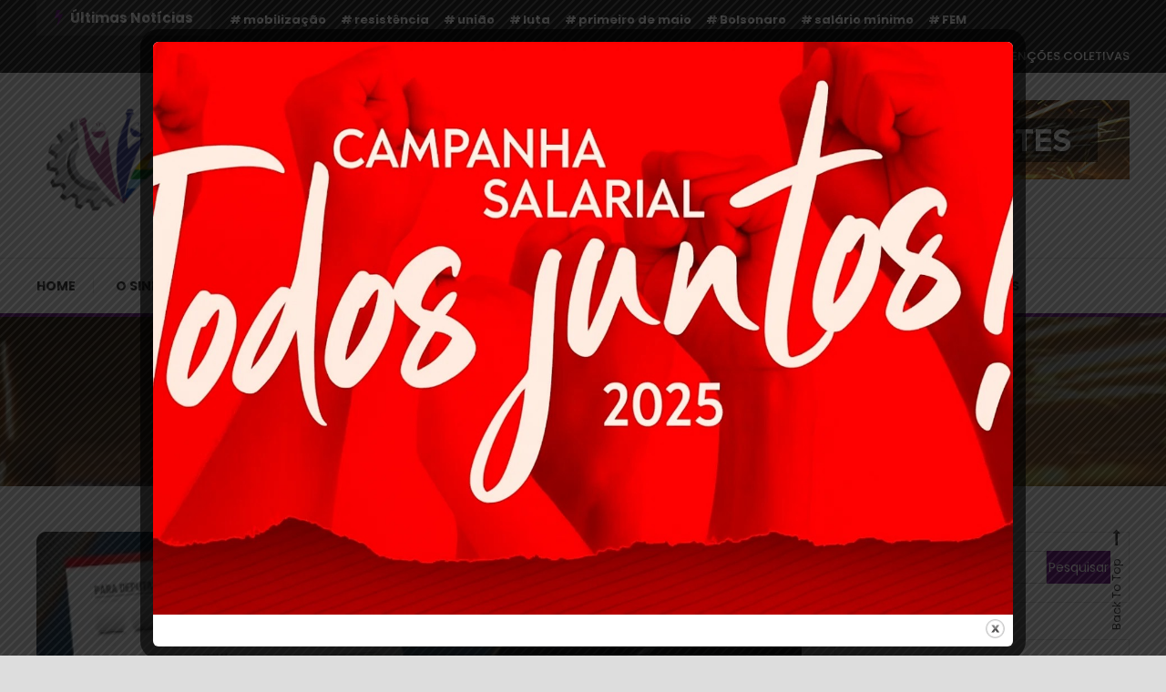

--- FILE ---
content_type: text/html; charset=UTF-8
request_url: https://www.metalurgicoscajamar.org/eleicoes-2018-13-dicas-para-o-7-de-outubro/
body_size: 131707
content:
<!doctype html>
<html lang="pt-BR">
<head>
	<meta charset="UTF-8">
	<meta name="viewport" content="width=device-width, initial-scale=1">
	<link rel="profile" href="https://gmpg.org/xfn/11">

	<title>Eleições 2018: 13 dicas para o 7 de outubro &#8211; Sindicato dos Metalúrgicos de Cajamar e Região</title>
<meta name='robots' content='max-image-preview:large' />
	<style>img:is([sizes="auto" i], [sizes^="auto," i]) { contain-intrinsic-size: 3000px 1500px }</style>
	<link rel='dns-prefetch' href='//www.googletagmanager.com' />
<link rel='dns-prefetch' href='//fonts.googleapis.com' />
<link rel="alternate" type="application/rss+xml" title="Feed para Sindicato dos Metalúrgicos de Cajamar e Região &raquo;" href="https://www.metalurgicoscajamar.org/feed/" />
<link rel="alternate" type="application/rss+xml" title="Feed de comentários para Sindicato dos Metalúrgicos de Cajamar e Região &raquo;" href="https://www.metalurgicoscajamar.org/comments/feed/" />
<link rel="alternate" type="application/rss+xml" title="Feed de comentários para Sindicato dos Metalúrgicos de Cajamar e Região &raquo; Eleições 2018: 13 dicas para o 7 de outubro" href="https://www.metalurgicoscajamar.org/eleicoes-2018-13-dicas-para-o-7-de-outubro/feed/" />
<script type="text/javascript">
/* <![CDATA[ */
window._wpemojiSettings = {"baseUrl":"https:\/\/s.w.org\/images\/core\/emoji\/16.0.1\/72x72\/","ext":".png","svgUrl":"https:\/\/s.w.org\/images\/core\/emoji\/16.0.1\/svg\/","svgExt":".svg","source":{"concatemoji":"https:\/\/www.metalurgicoscajamar.org\/wp-includes\/js\/wp-emoji-release.min.js?ver=6.8.3"}};
/*! This file is auto-generated */
!function(s,n){var o,i,e;function c(e){try{var t={supportTests:e,timestamp:(new Date).valueOf()};sessionStorage.setItem(o,JSON.stringify(t))}catch(e){}}function p(e,t,n){e.clearRect(0,0,e.canvas.width,e.canvas.height),e.fillText(t,0,0);var t=new Uint32Array(e.getImageData(0,0,e.canvas.width,e.canvas.height).data),a=(e.clearRect(0,0,e.canvas.width,e.canvas.height),e.fillText(n,0,0),new Uint32Array(e.getImageData(0,0,e.canvas.width,e.canvas.height).data));return t.every(function(e,t){return e===a[t]})}function u(e,t){e.clearRect(0,0,e.canvas.width,e.canvas.height),e.fillText(t,0,0);for(var n=e.getImageData(16,16,1,1),a=0;a<n.data.length;a++)if(0!==n.data[a])return!1;return!0}function f(e,t,n,a){switch(t){case"flag":return n(e,"\ud83c\udff3\ufe0f\u200d\u26a7\ufe0f","\ud83c\udff3\ufe0f\u200b\u26a7\ufe0f")?!1:!n(e,"\ud83c\udde8\ud83c\uddf6","\ud83c\udde8\u200b\ud83c\uddf6")&&!n(e,"\ud83c\udff4\udb40\udc67\udb40\udc62\udb40\udc65\udb40\udc6e\udb40\udc67\udb40\udc7f","\ud83c\udff4\u200b\udb40\udc67\u200b\udb40\udc62\u200b\udb40\udc65\u200b\udb40\udc6e\u200b\udb40\udc67\u200b\udb40\udc7f");case"emoji":return!a(e,"\ud83e\udedf")}return!1}function g(e,t,n,a){var r="undefined"!=typeof WorkerGlobalScope&&self instanceof WorkerGlobalScope?new OffscreenCanvas(300,150):s.createElement("canvas"),o=r.getContext("2d",{willReadFrequently:!0}),i=(o.textBaseline="top",o.font="600 32px Arial",{});return e.forEach(function(e){i[e]=t(o,e,n,a)}),i}function t(e){var t=s.createElement("script");t.src=e,t.defer=!0,s.head.appendChild(t)}"undefined"!=typeof Promise&&(o="wpEmojiSettingsSupports",i=["flag","emoji"],n.supports={everything:!0,everythingExceptFlag:!0},e=new Promise(function(e){s.addEventListener("DOMContentLoaded",e,{once:!0})}),new Promise(function(t){var n=function(){try{var e=JSON.parse(sessionStorage.getItem(o));if("object"==typeof e&&"number"==typeof e.timestamp&&(new Date).valueOf()<e.timestamp+604800&&"object"==typeof e.supportTests)return e.supportTests}catch(e){}return null}();if(!n){if("undefined"!=typeof Worker&&"undefined"!=typeof OffscreenCanvas&&"undefined"!=typeof URL&&URL.createObjectURL&&"undefined"!=typeof Blob)try{var e="postMessage("+g.toString()+"("+[JSON.stringify(i),f.toString(),p.toString(),u.toString()].join(",")+"));",a=new Blob([e],{type:"text/javascript"}),r=new Worker(URL.createObjectURL(a),{name:"wpTestEmojiSupports"});return void(r.onmessage=function(e){c(n=e.data),r.terminate(),t(n)})}catch(e){}c(n=g(i,f,p,u))}t(n)}).then(function(e){for(var t in e)n.supports[t]=e[t],n.supports.everything=n.supports.everything&&n.supports[t],"flag"!==t&&(n.supports.everythingExceptFlag=n.supports.everythingExceptFlag&&n.supports[t]);n.supports.everythingExceptFlag=n.supports.everythingExceptFlag&&!n.supports.flag,n.DOMReady=!1,n.readyCallback=function(){n.DOMReady=!0}}).then(function(){return e}).then(function(){var e;n.supports.everything||(n.readyCallback(),(e=n.source||{}).concatemoji?t(e.concatemoji):e.wpemoji&&e.twemoji&&(t(e.twemoji),t(e.wpemoji)))}))}((window,document),window._wpemojiSettings);
/* ]]> */
</script>
<style id='wp-emoji-styles-inline-css' type='text/css'>

	img.wp-smiley, img.emoji {
		display: inline !important;
		border: none !important;
		box-shadow: none !important;
		height: 1em !important;
		width: 1em !important;
		margin: 0 0.07em !important;
		vertical-align: -0.1em !important;
		background: none !important;
		padding: 0 !important;
	}
</style>
<link rel='stylesheet' id='wp-block-library-css' href='https://www.metalurgicoscajamar.org/wp-includes/css/dist/block-library/style.min.css?ver=6.8.3' type='text/css' media='all' />
<style id='classic-theme-styles-inline-css' type='text/css'>
/*! This file is auto-generated */
.wp-block-button__link{color:#fff;background-color:#32373c;border-radius:9999px;box-shadow:none;text-decoration:none;padding:calc(.667em + 2px) calc(1.333em + 2px);font-size:1.125em}.wp-block-file__button{background:#32373c;color:#fff;text-decoration:none}
</style>
<link rel='stylesheet' id='wpblog-post-layouts-block-style-css' href='https://www.metalurgicoscajamar.org/wp-content/plugins/wp-blog-post-layouts/includes/assets/css/build.css?ver=1.1.4' type='text/css' media='all' />
<style id='global-styles-inline-css' type='text/css'>
:root{--wp--preset--aspect-ratio--square: 1;--wp--preset--aspect-ratio--4-3: 4/3;--wp--preset--aspect-ratio--3-4: 3/4;--wp--preset--aspect-ratio--3-2: 3/2;--wp--preset--aspect-ratio--2-3: 2/3;--wp--preset--aspect-ratio--16-9: 16/9;--wp--preset--aspect-ratio--9-16: 9/16;--wp--preset--color--black: #000000;--wp--preset--color--cyan-bluish-gray: #abb8c3;--wp--preset--color--white: #ffffff;--wp--preset--color--pale-pink: #f78da7;--wp--preset--color--vivid-red: #cf2e2e;--wp--preset--color--luminous-vivid-orange: #ff6900;--wp--preset--color--luminous-vivid-amber: #fcb900;--wp--preset--color--light-green-cyan: #7bdcb5;--wp--preset--color--vivid-green-cyan: #00d084;--wp--preset--color--pale-cyan-blue: #8ed1fc;--wp--preset--color--vivid-cyan-blue: #0693e3;--wp--preset--color--vivid-purple: #9b51e0;--wp--preset--gradient--vivid-cyan-blue-to-vivid-purple: linear-gradient(135deg,rgba(6,147,227,1) 0%,rgb(155,81,224) 100%);--wp--preset--gradient--light-green-cyan-to-vivid-green-cyan: linear-gradient(135deg,rgb(122,220,180) 0%,rgb(0,208,130) 100%);--wp--preset--gradient--luminous-vivid-amber-to-luminous-vivid-orange: linear-gradient(135deg,rgba(252,185,0,1) 0%,rgba(255,105,0,1) 100%);--wp--preset--gradient--luminous-vivid-orange-to-vivid-red: linear-gradient(135deg,rgba(255,105,0,1) 0%,rgb(207,46,46) 100%);--wp--preset--gradient--very-light-gray-to-cyan-bluish-gray: linear-gradient(135deg,rgb(238,238,238) 0%,rgb(169,184,195) 100%);--wp--preset--gradient--cool-to-warm-spectrum: linear-gradient(135deg,rgb(74,234,220) 0%,rgb(151,120,209) 20%,rgb(207,42,186) 40%,rgb(238,44,130) 60%,rgb(251,105,98) 80%,rgb(254,248,76) 100%);--wp--preset--gradient--blush-light-purple: linear-gradient(135deg,rgb(255,206,236) 0%,rgb(152,150,240) 100%);--wp--preset--gradient--blush-bordeaux: linear-gradient(135deg,rgb(254,205,165) 0%,rgb(254,45,45) 50%,rgb(107,0,62) 100%);--wp--preset--gradient--luminous-dusk: linear-gradient(135deg,rgb(255,203,112) 0%,rgb(199,81,192) 50%,rgb(65,88,208) 100%);--wp--preset--gradient--pale-ocean: linear-gradient(135deg,rgb(255,245,203) 0%,rgb(182,227,212) 50%,rgb(51,167,181) 100%);--wp--preset--gradient--electric-grass: linear-gradient(135deg,rgb(202,248,128) 0%,rgb(113,206,126) 100%);--wp--preset--gradient--midnight: linear-gradient(135deg,rgb(2,3,129) 0%,rgb(40,116,252) 100%);--wp--preset--font-size--small: 13px;--wp--preset--font-size--medium: 20px;--wp--preset--font-size--large: 36px;--wp--preset--font-size--x-large: 42px;--wp--preset--spacing--20: 0.44rem;--wp--preset--spacing--30: 0.67rem;--wp--preset--spacing--40: 1rem;--wp--preset--spacing--50: 1.5rem;--wp--preset--spacing--60: 2.25rem;--wp--preset--spacing--70: 3.38rem;--wp--preset--spacing--80: 5.06rem;--wp--preset--shadow--natural: 6px 6px 9px rgba(0, 0, 0, 0.2);--wp--preset--shadow--deep: 12px 12px 50px rgba(0, 0, 0, 0.4);--wp--preset--shadow--sharp: 6px 6px 0px rgba(0, 0, 0, 0.2);--wp--preset--shadow--outlined: 6px 6px 0px -3px rgba(255, 255, 255, 1), 6px 6px rgba(0, 0, 0, 1);--wp--preset--shadow--crisp: 6px 6px 0px rgba(0, 0, 0, 1);}:where(.is-layout-flex){gap: 0.5em;}:where(.is-layout-grid){gap: 0.5em;}body .is-layout-flex{display: flex;}.is-layout-flex{flex-wrap: wrap;align-items: center;}.is-layout-flex > :is(*, div){margin: 0;}body .is-layout-grid{display: grid;}.is-layout-grid > :is(*, div){margin: 0;}:where(.wp-block-columns.is-layout-flex){gap: 2em;}:where(.wp-block-columns.is-layout-grid){gap: 2em;}:where(.wp-block-post-template.is-layout-flex){gap: 1.25em;}:where(.wp-block-post-template.is-layout-grid){gap: 1.25em;}.has-black-color{color: var(--wp--preset--color--black) !important;}.has-cyan-bluish-gray-color{color: var(--wp--preset--color--cyan-bluish-gray) !important;}.has-white-color{color: var(--wp--preset--color--white) !important;}.has-pale-pink-color{color: var(--wp--preset--color--pale-pink) !important;}.has-vivid-red-color{color: var(--wp--preset--color--vivid-red) !important;}.has-luminous-vivid-orange-color{color: var(--wp--preset--color--luminous-vivid-orange) !important;}.has-luminous-vivid-amber-color{color: var(--wp--preset--color--luminous-vivid-amber) !important;}.has-light-green-cyan-color{color: var(--wp--preset--color--light-green-cyan) !important;}.has-vivid-green-cyan-color{color: var(--wp--preset--color--vivid-green-cyan) !important;}.has-pale-cyan-blue-color{color: var(--wp--preset--color--pale-cyan-blue) !important;}.has-vivid-cyan-blue-color{color: var(--wp--preset--color--vivid-cyan-blue) !important;}.has-vivid-purple-color{color: var(--wp--preset--color--vivid-purple) !important;}.has-black-background-color{background-color: var(--wp--preset--color--black) !important;}.has-cyan-bluish-gray-background-color{background-color: var(--wp--preset--color--cyan-bluish-gray) !important;}.has-white-background-color{background-color: var(--wp--preset--color--white) !important;}.has-pale-pink-background-color{background-color: var(--wp--preset--color--pale-pink) !important;}.has-vivid-red-background-color{background-color: var(--wp--preset--color--vivid-red) !important;}.has-luminous-vivid-orange-background-color{background-color: var(--wp--preset--color--luminous-vivid-orange) !important;}.has-luminous-vivid-amber-background-color{background-color: var(--wp--preset--color--luminous-vivid-amber) !important;}.has-light-green-cyan-background-color{background-color: var(--wp--preset--color--light-green-cyan) !important;}.has-vivid-green-cyan-background-color{background-color: var(--wp--preset--color--vivid-green-cyan) !important;}.has-pale-cyan-blue-background-color{background-color: var(--wp--preset--color--pale-cyan-blue) !important;}.has-vivid-cyan-blue-background-color{background-color: var(--wp--preset--color--vivid-cyan-blue) !important;}.has-vivid-purple-background-color{background-color: var(--wp--preset--color--vivid-purple) !important;}.has-black-border-color{border-color: var(--wp--preset--color--black) !important;}.has-cyan-bluish-gray-border-color{border-color: var(--wp--preset--color--cyan-bluish-gray) !important;}.has-white-border-color{border-color: var(--wp--preset--color--white) !important;}.has-pale-pink-border-color{border-color: var(--wp--preset--color--pale-pink) !important;}.has-vivid-red-border-color{border-color: var(--wp--preset--color--vivid-red) !important;}.has-luminous-vivid-orange-border-color{border-color: var(--wp--preset--color--luminous-vivid-orange) !important;}.has-luminous-vivid-amber-border-color{border-color: var(--wp--preset--color--luminous-vivid-amber) !important;}.has-light-green-cyan-border-color{border-color: var(--wp--preset--color--light-green-cyan) !important;}.has-vivid-green-cyan-border-color{border-color: var(--wp--preset--color--vivid-green-cyan) !important;}.has-pale-cyan-blue-border-color{border-color: var(--wp--preset--color--pale-cyan-blue) !important;}.has-vivid-cyan-blue-border-color{border-color: var(--wp--preset--color--vivid-cyan-blue) !important;}.has-vivid-purple-border-color{border-color: var(--wp--preset--color--vivid-purple) !important;}.has-vivid-cyan-blue-to-vivid-purple-gradient-background{background: var(--wp--preset--gradient--vivid-cyan-blue-to-vivid-purple) !important;}.has-light-green-cyan-to-vivid-green-cyan-gradient-background{background: var(--wp--preset--gradient--light-green-cyan-to-vivid-green-cyan) !important;}.has-luminous-vivid-amber-to-luminous-vivid-orange-gradient-background{background: var(--wp--preset--gradient--luminous-vivid-amber-to-luminous-vivid-orange) !important;}.has-luminous-vivid-orange-to-vivid-red-gradient-background{background: var(--wp--preset--gradient--luminous-vivid-orange-to-vivid-red) !important;}.has-very-light-gray-to-cyan-bluish-gray-gradient-background{background: var(--wp--preset--gradient--very-light-gray-to-cyan-bluish-gray) !important;}.has-cool-to-warm-spectrum-gradient-background{background: var(--wp--preset--gradient--cool-to-warm-spectrum) !important;}.has-blush-light-purple-gradient-background{background: var(--wp--preset--gradient--blush-light-purple) !important;}.has-blush-bordeaux-gradient-background{background: var(--wp--preset--gradient--blush-bordeaux) !important;}.has-luminous-dusk-gradient-background{background: var(--wp--preset--gradient--luminous-dusk) !important;}.has-pale-ocean-gradient-background{background: var(--wp--preset--gradient--pale-ocean) !important;}.has-electric-grass-gradient-background{background: var(--wp--preset--gradient--electric-grass) !important;}.has-midnight-gradient-background{background: var(--wp--preset--gradient--midnight) !important;}.has-small-font-size{font-size: var(--wp--preset--font-size--small) !important;}.has-medium-font-size{font-size: var(--wp--preset--font-size--medium) !important;}.has-large-font-size{font-size: var(--wp--preset--font-size--large) !important;}.has-x-large-font-size{font-size: var(--wp--preset--font-size--x-large) !important;}
:where(.wp-block-post-template.is-layout-flex){gap: 1.25em;}:where(.wp-block-post-template.is-layout-grid){gap: 1.25em;}
:where(.wp-block-columns.is-layout-flex){gap: 2em;}:where(.wp-block-columns.is-layout-grid){gap: 2em;}
:root :where(.wp-block-pullquote){font-size: 1.5em;line-height: 1.6;}
</style>
<link rel='stylesheet' id='contact-form-7-css' href='https://www.metalurgicoscajamar.org/wp-content/plugins/contact-form-7/includes/css/styles.css?ver=6.1.3' type='text/css' media='all' />
<link rel='stylesheet' id='dashicons-css' href='https://www.metalurgicoscajamar.org/wp-includes/css/dashicons.min.css?ver=6.8.3' type='text/css' media='all' />
<link rel='stylesheet' id='everest-forms-general-css' href='https://www.metalurgicoscajamar.org/wp-content/plugins/everest-forms/assets/css/everest-forms.css?ver=3.4.1' type='text/css' media='all' />
<link rel='stylesheet' id='jquery-intl-tel-input-css' href='https://www.metalurgicoscajamar.org/wp-content/plugins/everest-forms/assets/css/intlTelInput.css?ver=3.4.1' type='text/css' media='all' />
<link rel='stylesheet' id='theme.css-css' href='https://www.metalurgicoscajamar.org/wp-content/plugins/popup-builder/public/css/theme.css?ver=4.4.2' type='text/css' media='all' />
<link rel='stylesheet' id='SFSImainCss-css' href='https://www.metalurgicoscajamar.org/wp-content/plugins/ultimate-social-media-icons/css/sfsi-style.css?ver=2.9.5' type='text/css' media='all' />
<link rel='stylesheet' id='wpblog-post-layouts-google-fonts-css' href='https://fonts.googleapis.com/css?family=Roboto%3A400%2C100%2C300%2C400%2C500%2C700%2C900%7CYanone+Kaffeesatz%3A200%2C300%2C400%2C500%2C600%2C700%7COpen+Sans%3A300%2C400%2C600%2C700%2C800%7CRoboto+Slab%3A100%2C200%2C300%2C400%2C500%2C600%2C700%2C800%2C900%7CPoppins%3A100%2C200%2C300%2C400%2C500%2C600%2C700%2C800%2C900&#038;ver=1.1.4#038;subset=latin%2Clatin-ext' type='text/css' media='all' />
<link rel='stylesheet' id='fontawesome-css' href='https://www.metalurgicoscajamar.org/wp-content/plugins/wp-blog-post-layouts/includes/assets/fontawesome/css/all.min.css?ver=5.12.1' type='text/css' media='all' />
<link rel='stylesheet' id='wpmagazine-modules-lite-google-fonts-css' href='https://fonts.googleapis.com/css?family=Roboto%3A400%2C100%2C300%2C400%2C500%2C700%2C900%7CYanone+Kaffeesatz%3A200%2C300%2C400%2C500%2C600%2C700%7COpen+Sans%3A300%2C400%2C600%2C700%2C800%7CRoboto+Slab%3A100%2C200%2C300%2C400%2C500%2C600%2C700%2C800%2C900%7CPoppins%3A100%2C200%2C300%2C400%2C500%2C600%2C700%2C800%2C900&#038;subset=latin%2Clatin-ext' type='text/css' media='all' />
<link rel='stylesheet' id='wpmagazine-modules-lite-frontend-css' href='https://www.metalurgicoscajamar.org/wp-content/plugins/wp-magazine-modules-lite/includes/assets/css/build.css?ver=1.1.3' type='text/css' media='all' />
<link rel='stylesheet' id='slick-slider-css' href='https://www.metalurgicoscajamar.org/wp-content/plugins/wp-magazine-modules-lite/includes/assets/library/slick-slider/css/slick.css?ver=1.8.0' type='text/css' media='all' />
<link rel='stylesheet' id='slick-slider-theme-css' href='https://www.metalurgicoscajamar.org/wp-content/plugins/wp-magazine-modules-lite/includes/assets/library/slick-slider/css/slick-theme.css?ver=1.8.0' type='text/css' media='all' />
<link rel='stylesheet' id='color-blog-fonts-css' href='https://fonts.googleapis.com/css?family=Josefin+Sans%3A400%2C700%7CPoppins%3A300%2C400%2C400i%2C500%2C700&#038;subset=latin%2Clatin-ext' type='text/css' media='all' />
<link rel='stylesheet' id='font-awesome-css' href='https://www.metalurgicoscajamar.org/wp-content/plugins/elementor/assets/lib/font-awesome/css/font-awesome.min.css?ver=4.7.0' type='text/css' media='all' />
<link rel='stylesheet' id='lightslider-style-css' href='https://www.metalurgicoscajamar.org/wp-content/themes/color-blog/assets/library/lightslider/css/lightslider.min.css?ver=6.8.3' type='text/css' media='all' />
<link rel='stylesheet' id='animate-css' href='https://www.metalurgicoscajamar.org/wp-content/themes/color-blog/assets/library/animate/animate.min.css?ver=3.5.1' type='text/css' media='all' />
<link rel='stylesheet' id='preloader-css' href='https://www.metalurgicoscajamar.org/wp-content/themes/color-blog/assets/css/mt-preloader.css?ver=1.1.7' type='text/css' media='all' />
<link rel='stylesheet' id='color-blog-style-css' href='https://www.metalurgicoscajamar.org/wp-content/themes/color-blog/style.css?ver=1.1.7' type='text/css' media='all' />
<style id='color-blog-style-inline-css' type='text/css'>
.category-button.cb-cat-30 a{background:#dd3333}
.category-button.cb-cat-30 a:hover{background:#ab0101}
#site-navigation ul li.cb-cat-30 .menu-item-description{background:#dd3333}
#site-navigation ul li.cb-cat-30 .menu-item-description:after{border-top-color:#dd3333}
.category-button.cb-cat-10 a{background:#81d742}
.category-button.cb-cat-10 a:hover{background:#4fa510}
#site-navigation ul li.cb-cat-10 .menu-item-description{background:#81d742}
#site-navigation ul li.cb-cat-10 .menu-item-description:after{border-top-color:#81d742}
.category-button.cb-cat-2 a{background:#000000}
.category-button.cb-cat-2 a:hover{background:#000000}
#site-navigation ul li.cb-cat-2 .menu-item-description{background:#000000}
#site-navigation ul li.cb-cat-2 .menu-item-description:after{border-top-color:#000000}
.category-button.cb-cat-49 a{background:#3b2d1b}
.category-button.cb-cat-49 a:hover{background:#090000}
#site-navigation ul li.cb-cat-49 .menu-item-description{background:#3b2d1b}
#site-navigation ul li.cb-cat-49 .menu-item-description:after{border-top-color:#3b2d1b}
.category-button.cb-cat-12 a{background:#dd3333}
.category-button.cb-cat-12 a:hover{background:#ab0101}
#site-navigation ul li.cb-cat-12 .menu-item-description{background:#dd3333}
#site-navigation ul li.cb-cat-12 .menu-item-description:after{border-top-color:#dd3333}
.category-button.cb-cat-37 a{background:#dd3333}
.category-button.cb-cat-37 a:hover{background:#ab0101}
#site-navigation ul li.cb-cat-37 .menu-item-description{background:#dd3333}
#site-navigation ul li.cb-cat-37 .menu-item-description:after{border-top-color:#dd3333}
.category-button.cb-cat-35 a{background:#26562b}
.category-button.cb-cat-35 a:hover{background:#002400}
#site-navigation ul li.cb-cat-35 .menu-item-description{background:#26562b}
#site-navigation ul li.cb-cat-35 .menu-item-description:after{border-top-color:#26562b}
.category-button.cb-cat-14 a{background:#81d742}
.category-button.cb-cat-14 a:hover{background:#4fa510}
#site-navigation ul li.cb-cat-14 .menu-item-description{background:#81d742}
#site-navigation ul li.cb-cat-14 .menu-item-description:after{border-top-color:#81d742}
.category-button.cb-cat-4 a{background:#81d742}
.category-button.cb-cat-4 a:hover{background:#4fa510}
#site-navigation ul li.cb-cat-4 .menu-item-description{background:#81d742}
#site-navigation ul li.cb-cat-4 .menu-item-description:after{border-top-color:#81d742}
.category-button.cb-cat-7 a{background:#3b2d1b}
.category-button.cb-cat-7 a:hover{background:#090000}
#site-navigation ul li.cb-cat-7 .menu-item-description{background:#3b2d1b}
#site-navigation ul li.cb-cat-7 .menu-item-description:after{border-top-color:#3b2d1b}
.category-button.cb-cat-9 a{background:#dd3333}
.category-button.cb-cat-9 a:hover{background:#ab0101}
#site-navigation ul li.cb-cat-9 .menu-item-description{background:#dd3333}
#site-navigation ul li.cb-cat-9 .menu-item-description:after{border-top-color:#dd3333}
.category-button.cb-cat-51 a{background:#3b2d1b}
.category-button.cb-cat-51 a:hover{background:#090000}
#site-navigation ul li.cb-cat-51 .menu-item-description{background:#3b2d1b}
#site-navigation ul li.cb-cat-51 .menu-item-description:after{border-top-color:#3b2d1b}
.category-button.cb-cat-17 a{background:#dd3333}
.category-button.cb-cat-17 a:hover{background:#ab0101}
#site-navigation ul li.cb-cat-17 .menu-item-description{background:#dd3333}
#site-navigation ul li.cb-cat-17 .menu-item-description:after{border-top-color:#dd3333}
.category-button.cb-cat-28 a{background:#000000}
.category-button.cb-cat-28 a:hover{background:#000000}
#site-navigation ul li.cb-cat-28 .menu-item-description{background:#000000}
#site-navigation ul li.cb-cat-28 .menu-item-description:after{border-top-color:#000000}
.category-button.cb-cat-36 a{background:#8224e3}
.category-button.cb-cat-36 a:hover{background:#5000b1}
#site-navigation ul li.cb-cat-36 .menu-item-description{background:#8224e3}
#site-navigation ul li.cb-cat-36 .menu-item-description:after{border-top-color:#8224e3}
.category-button.cb-cat-13 a{background:#dd3333}
.category-button.cb-cat-13 a:hover{background:#ab0101}
#site-navigation ul li.cb-cat-13 .menu-item-description{background:#dd3333}
#site-navigation ul li.cb-cat-13 .menu-item-description:after{border-top-color:#dd3333}
.category-button.cb-cat-27 a{background:#f738f4}
.category-button.cb-cat-27 a:hover{background:#c506c2}
#site-navigation ul li.cb-cat-27 .menu-item-description{background:#f738f4}
#site-navigation ul li.cb-cat-27 .menu-item-description:after{border-top-color:#f738f4}
.category-button.cb-cat-31 a{background:#000000}
.category-button.cb-cat-31 a:hover{background:#000000}
#site-navigation ul li.cb-cat-31 .menu-item-description{background:#000000}
#site-navigation ul li.cb-cat-31 .menu-item-description:after{border-top-color:#000000}
.category-button.cb-cat-6 a{background:#dd3333}
.category-button.cb-cat-6 a:hover{background:#ab0101}
#site-navigation ul li.cb-cat-6 .menu-item-description{background:#dd3333}
#site-navigation ul li.cb-cat-6 .menu-item-description:after{border-top-color:#dd3333}
.category-button.cb-cat-32 a{background:#dd3333}
.category-button.cb-cat-32 a:hover{background:#ab0101}
#site-navigation ul li.cb-cat-32 .menu-item-description{background:#dd3333}
#site-navigation ul li.cb-cat-32 .menu-item-description:after{border-top-color:#dd3333}
.category-button.cb-cat-8 a{background:#81d742}
.category-button.cb-cat-8 a:hover{background:#4fa510}
#site-navigation ul li.cb-cat-8 .menu-item-description{background:#81d742}
#site-navigation ul li.cb-cat-8 .menu-item-description:after{border-top-color:#81d742}
.category-button.cb-cat-19 a{background:#dd3333}
.category-button.cb-cat-19 a:hover{background:#ab0101}
#site-navigation ul li.cb-cat-19 .menu-item-description{background:#dd3333}
#site-navigation ul li.cb-cat-19 .menu-item-description:after{border-top-color:#dd3333}
.category-button.cb-cat-48 a{background:#81d742}
.category-button.cb-cat-48 a:hover{background:#4fa510}
#site-navigation ul li.cb-cat-48 .menu-item-description{background:#81d742}
#site-navigation ul li.cb-cat-48 .menu-item-description:after{border-top-color:#81d742}
.category-button.cb-cat-50 a{background:#3b2d1b}
.category-button.cb-cat-50 a:hover{background:#090000}
#site-navigation ul li.cb-cat-50 .menu-item-description{background:#3b2d1b}
#site-navigation ul li.cb-cat-50 .menu-item-description:after{border-top-color:#3b2d1b}
.category-button.cb-cat-1 a{background:#000000}
.category-button.cb-cat-1 a:hover{background:#000000}
#site-navigation ul li.cb-cat-1 .menu-item-description{background:#000000}
#site-navigation ul li.cb-cat-1 .menu-item-description:after{border-top-color:#000000}
.category-button.cb-cat-11 a{background:#dd3333}
.category-button.cb-cat-11 a:hover{background:#ab0101}
#site-navigation ul li.cb-cat-11 .menu-item-description{background:#dd3333}
#site-navigation ul li.cb-cat-11 .menu-item-description:after{border-top-color:#dd3333}
.category-button.cb-cat-29 a{background:#dd3333}
.category-button.cb-cat-29 a:hover{background:#ab0101}
#site-navigation ul li.cb-cat-29 .menu-item-description{background:#dd3333}
#site-navigation ul li.cb-cat-29 .menu-item-description:after{border-top-color:#dd3333}
.category-button.cb-cat-5 a{background:#dd3333}
.category-button.cb-cat-5 a:hover{background:#ab0101}
#site-navigation ul li.cb-cat-5 .menu-item-description{background:#dd3333}
#site-navigation ul li.cb-cat-5 .menu-item-description:after{border-top-color:#dd3333}
.category-button.cb-cat-33 a{background:#dd3333}
.category-button.cb-cat-33 a:hover{background:#ab0101}
#site-navigation ul li.cb-cat-33 .menu-item-description{background:#dd3333}
#site-navigation ul li.cb-cat-33 .menu-item-description:after{border-top-color:#dd3333}
.category-button.cb-cat-15 a{background:#eeee22}
.category-button.cb-cat-15 a:hover{background:#bcbc00}
#site-navigation ul li.cb-cat-15 .menu-item-description{background:#eeee22}
#site-navigation ul li.cb-cat-15 .menu-item-description:after{border-top-color:#eeee22}
a,a:hover,a:focus,a:active,.entry-cat .cat-links a:hover,.entry-cat a:hover,.entry-footer a:hover,.comment-author .fn .url:hover,.commentmetadata .comment-edit-link,#cancel-comment-reply-link,#cancel-comment-reply-link:before,.logged-in-as a,.widget a:hover,.widget a:hover::before,.widget li:hover::before,.mt-social-icon-wrap li a:hover,#site-navigation ul li:hover>a,#site-navigation ul li.current-menu-item>a,#site-navigation ul li.current_page_ancestor>a,#site-navigation ul li.current-menu-ancestor>a,#site-navigation ul li.current_page_item>a,#site-navigation ul li.focus>a,.banner-sub-title,.entry-title a:hover,.cat-links a:hover,.entry-footer .mt-readmore-btn:hover,.btn-wrapper a:hover,.mt-readmore-btn:hover,.navigation.pagination .nav-links .page-numbers.current,.navigation.pagination .nav-links a.page-numbers:hover,#footer-menu li a:hover,.color_blog_latest_posts .mt-post-title a:hover,#mt-scrollup:hover,.menu-toggle:hover,#top-navigation ul li a:hover,.mt-search-icon:hover,.entry-meta a:hover,.front-slider-block .banner-title a:hover,.post-info-wrap .entry-meta a:hover,.single .mt-single-related-posts .entry-title a:hover,.breadcrumbs .trail-items li a:hover,.wrap-label i,.has-thumbnail .post-info-wrap .entry-title a:hover,.front-slider-block .post-info-wrap .entry-title a:hover,#top-footer a:hover{color:#6e1587}
.widget_search .search-submit,.widget_search .search-submit:hover,.navigation.pagination .nav-links .page-numbers.current,.navigation.pagination .nav-links a.page-numbers:hover,.error-404.not-found,.color_blog_social_media a:hover,.custom-header,.widget_tag_cloud .tagcloud a:hover,.widget.widget_tag_cloud a:hover{border-color:#6e1587}
.front-slider-block .lSAction > a:hover,.top-featured-post-wrap .post-thumbnail .post-number,.post-cats-list a,#site-navigation .menu-item-description,article .post-thumbnail::before,#secondary .widget .widget-title::before,.mt-related-post-title::before,#colophon .widget .widget-title::before,.features-post-title::before,.mt-menu-search .mt-form-wrap .search-form .search-submit,.widget_tag_cloud .tagcloud a:hover,.widget.widget_tag_cloud a:hover{background:#6e1587}
.edit-link .post-edit-link,.reply .comment-reply-link,.widget_search .search-submit,.mt-menu-search .mt-form-wrap .search-form .search-submit:hover,article.sticky::before{background:#6e1587}
</style>
<link rel='stylesheet' id='color-blog-responsive-style-css' href='https://www.metalurgicoscajamar.org/wp-content/themes/color-blog/assets/css/mt-responsive.css?ver=1.1.7' type='text/css' media='all' />
<link rel='stylesheet' id='elementor-frontend-css' href='https://www.metalurgicoscajamar.org/wp-content/plugins/elementor/assets/css/frontend.min.css?ver=3.32.5' type='text/css' media='all' />
<link rel='stylesheet' id='eael-general-css' href='https://www.metalurgicoscajamar.org/wp-content/plugins/essential-addons-for-elementor-lite/assets/front-end/css/view/general.min.css?ver=6.4.0' type='text/css' media='all' />
<script type="text/javascript" src="https://www.metalurgicoscajamar.org/wp-includes/js/jquery/jquery.min.js?ver=3.7.1" id="jquery-core-js"></script>
<script type="text/javascript" src="https://www.metalurgicoscajamar.org/wp-includes/js/jquery/jquery-migrate.min.js?ver=3.4.1" id="jquery-migrate-js"></script>
<script type="text/javascript" id="Popup.js-js-before">
/* <![CDATA[ */
var sgpbPublicUrl = "https:\/\/www.metalurgicoscajamar.org\/wp-content\/plugins\/popup-builder\/public\/";
var SGPB_JS_LOCALIZATION = {"imageSupportAlertMessage":"Only image files supported","pdfSupportAlertMessage":"Only pdf files supported","areYouSure":"Are you sure?","addButtonSpinner":"L","audioSupportAlertMessage":"Only audio files supported (e.g.: mp3, wav, m4a, ogg)","publishPopupBeforeElementor":"Please, publish the popup before starting to use Elementor with it!","publishPopupBeforeDivi":"Please, publish the popup before starting to use Divi Builder with it!","closeButtonAltText":"Close"};
/* ]]> */
</script>
<script type="text/javascript" src="https://www.metalurgicoscajamar.org/wp-content/plugins/popup-builder/public/js/Popup.js?ver=4.4.2" id="Popup.js-js"></script>
<script type="text/javascript" src="https://www.metalurgicoscajamar.org/wp-content/plugins/popup-builder/public/js/PopupConfig.js?ver=4.4.2" id="PopupConfig.js-js"></script>
<script type="text/javascript" id="PopupBuilder.js-js-before">
/* <![CDATA[ */
var SGPB_POPUP_PARAMS = {"popupTypeAgeRestriction":"ageRestriction","defaultThemeImages":{"1":"https:\/\/www.metalurgicoscajamar.org\/wp-content\/plugins\/popup-builder\/public\/img\/theme_1\/close.png","2":"https:\/\/www.metalurgicoscajamar.org\/wp-content\/plugins\/popup-builder\/public\/img\/theme_2\/close.png","3":"https:\/\/www.metalurgicoscajamar.org\/wp-content\/plugins\/popup-builder\/public\/img\/theme_3\/close.png","5":"https:\/\/www.metalurgicoscajamar.org\/wp-content\/plugins\/popup-builder\/public\/img\/theme_5\/close.png","6":"https:\/\/www.metalurgicoscajamar.org\/wp-content\/plugins\/popup-builder\/public\/img\/theme_6\/close.png"},"homePageUrl":"https:\/\/www.metalurgicoscajamar.org\/","isPreview":false,"convertedIdsReverse":[],"dontShowPopupExpireTime":365,"conditionalJsClasses":[],"disableAnalyticsGeneral":false};
var SGPB_JS_PACKAGES = {"packages":{"current":1,"free":1,"silver":2,"gold":3,"platinum":4},"extensions":{"geo-targeting":false,"advanced-closing":false}};
var SGPB_JS_PARAMS = {"ajaxUrl":"https:\/\/www.metalurgicoscajamar.org\/wp-admin\/admin-ajax.php","nonce":"d4c05f4214"};
/* ]]> */
</script>
<script type="text/javascript" src="https://www.metalurgicoscajamar.org/wp-content/plugins/popup-builder/public/js/PopupBuilder.js?ver=4.4.2" id="PopupBuilder.js-js"></script>

<!-- Snippet da etiqueta do Google (gtag.js) adicionado pelo Site Kit -->
<!-- Snippet do Google Análises adicionado pelo Site Kit -->
<script type="text/javascript" src="https://www.googletagmanager.com/gtag/js?id=G-4PMHRD6DZE" id="google_gtagjs-js" async></script>
<script type="text/javascript" id="google_gtagjs-js-after">
/* <![CDATA[ */
window.dataLayer = window.dataLayer || [];function gtag(){dataLayer.push(arguments);}
gtag("set","linker",{"domains":["www.metalurgicoscajamar.org"]});
gtag("js", new Date());
gtag("set", "developer_id.dZTNiMT", true);
gtag("config", "G-4PMHRD6DZE");
/* ]]> */
</script>
<link rel="https://api.w.org/" href="https://www.metalurgicoscajamar.org/wp-json/" /><link rel="alternate" title="JSON" type="application/json" href="https://www.metalurgicoscajamar.org/wp-json/wp/v2/posts/1338" /><link rel="EditURI" type="application/rsd+xml" title="RSD" href="https://www.metalurgicoscajamar.org/xmlrpc.php?rsd" />
<meta name="generator" content="WordPress 6.8.3" />
<meta name="generator" content="Everest Forms 3.4.1" />
<link rel="canonical" href="https://www.metalurgicoscajamar.org/eleicoes-2018-13-dicas-para-o-7-de-outubro/" />
<link rel='shortlink' href='https://www.metalurgicoscajamar.org/?p=1338' />
<link rel="alternate" title="oEmbed (JSON)" type="application/json+oembed" href="https://www.metalurgicoscajamar.org/wp-json/oembed/1.0/embed?url=https%3A%2F%2Fwww.metalurgicoscajamar.org%2Feleicoes-2018-13-dicas-para-o-7-de-outubro%2F" />
<link rel="alternate" title="oEmbed (XML)" type="text/xml+oembed" href="https://www.metalurgicoscajamar.org/wp-json/oembed/1.0/embed?url=https%3A%2F%2Fwww.metalurgicoscajamar.org%2Feleicoes-2018-13-dicas-para-o-7-de-outubro%2F&#038;format=xml" />
<meta name="generator" content="Site Kit by Google 1.166.0" /><meta name="follow.[base64]" content="hGTZd1Lm8a2hTT92L9Fs"/><meta property="og:image:secure_url" content="https://www.metalurgicoscajamar.org/wp-content/uploads/2018/10/eleição18.jpg" data-id="sfsi"><meta property="twitter:card" content="summary_large_image" data-id="sfsi"><meta property="twitter:image" content="https://www.metalurgicoscajamar.org/wp-content/uploads/2018/10/eleição18.jpg" data-id="sfsi"><meta property="og:image:type" content="" data-id="sfsi" /><meta property="og:image:width" content="700" data-id="sfsi" /><meta property="og:image:height" content="456" data-id="sfsi" /><meta property="og:url" content="https://www.metalurgicoscajamar.org/eleicoes-2018-13-dicas-para-o-7-de-outubro/" data-id="sfsi" /><meta property="og:description" content="Dois dias nos separam da eleição das nossas vidas, disse o presidente da CUT, Vagner Freitas, se referindo a possibilidade da pauta de arrocho e retirada de direitos sociais e trabalhistas ser eleita neste 7 de outubro. Segundo ele, é importante lembrar que, em apenas dois anos, o ilegítimo Michel Temer (MDB-SP), o Congresso Nacional e o Judiciário, com apoio da mídia, acabaram com direitos da classe trabalhadora que levaram 70 anos para serem consolidados pela nossa luta.

&nbsp;

Para ajudar o eleitor a refletir sobre o voto, o Portal CUT fez uma série de reportagens mostrando como votaram os parlamentares que traíram os trabalhadores e trabalhadoras - votou, não volta.

&nbsp;

E hoje, com a proximidade do primeiro turno das eleições, a equipe do Portal decidiu fazer uma matéria para responder às dúvidas dos eleitores sobre as votações nas eleições 2018, como qual o local de votação? Em quantos candidatos tem de votar? O que acontece se não comparecer às urnas? Em quem votar? Como justificar o voto? Tem algum canal oficial para tirar dúvidas eleitorais? Como o eleitor que vive no exterior pode votar?

&nbsp;

Confira as respostas às 13 principais dúvidas sobre as eleições e, depois de refletir muito em quem realmente merece seu voto porque tem compromisso com a classe trabalhadora, aperte o “confirma” com segurança de que votou certo, seguiu as regras do Tribunal Superior Eleitoral (TSE) e escolheu o candidato que estará a seu lado durante os próximos anos.

&nbsp;

 	 Como saber o local de votação?

&nbsp;

Nas eleições deste ano, a Justiça Eleitoral, em razão do crescimento demográfico dos últimos anos, modificou o endereço de diversas seções e zonas eleitorais em diversos estados do país, como São Paulo, Rio de Janeiro, Amapá, Mato Grosso, Pará, Piauí, Alagoas, Sergipe, Paraíba, Minas Gerais e Bahia.

&nbsp;

Para não ser pego de surpresa no dia da votação, é possível realizar a consulta no site do Tribunal Superior Eleitoral pelo nome, número do título de eleitor ou endereço do seu último local de votação. É importante preencher corretamente os dados solicitados, como estão escritos no título, pois, se houver algum erro, o local não aparecerá.

&nbsp;

Se todos os dados estiverem certos e ainda assim não aparecer o local de votação, tente novamente depois de alguns minutos. Se mesmo assim não der certo, vá até o seu cartório eleitoral e confirme a informação.

&nbsp;

 	 Quem não votou na última eleição pode votar?

&nbsp;

Sim. Pode votar quem não votou e nem justificou no período máximo de duas votações seguidas, considerando que cada turno de uma eleição é contabilizado. Ou seja, se não votou nos últimos dois turnos da eleição passada, você ainda pode votar este ano normalmente. Já para quem não justificou a ausência por três votações consecutivas, não será permitido votar nas eleições deste ano.

&nbsp;

 	 Posso votar só com o RG (Carteira de Identidade)?

&nbsp;

Sim, desde que o eleitor tenha um título de eleitor válido e a situação eleitoral em dia.

&nbsp;

 	 Quais outros documentos podem ser usados para votar?

&nbsp;

Além do RG, é possível votar apresentando documentos oficiais com foto, como passaporte, certificado de reservista, carteira de trabalho, carteira nacional de habilitação ou carteira de categoria profissional reconhecida por lei. Não serão aceitas certidões de nascimento e casamento como documento de identificação.

&nbsp;

A novidade é o e-título, o aplicativo da Justiça Eleitoral que substitui o tradicional título de eleitor. O documento digital concentra informações adicionais importantes sobre sua situação eleitoral. Vale lembrar que quem não fez o recadastramento biométrico deve levar um documento oficial no dia da votação.

&nbsp;

 	 Pode ir votar com camiseta do candidato?

&nbsp;

Não é permitido o uso de camisetas de candidato, de acordo com a determinação do Tribunal Superior Eleitoral. Porém, o uso de bandeiras, adesivos e broches é liberado, com a ressalva de que a manifestação deve ser individual e silenciosa.

&nbsp;

Fazer boca de urna é proibido, por isso o eleitor não pode tentar influenciar outras pessoas a votar em um candidato. Também não é permitido fazer a distribuição de santinhos e panfletos no dia da eleição.

&nbsp;

 	 Eleitor pode votar de bermuda e chinelo?

&nbsp;

Você pode ir votar de bermuda e chinelo e até descalço, segundo a Lei Eleitoral, mas não pode votar sem camisa e usando trajes de banho, como sunga, biquine ou maiô.

&nbsp;

 	 Em quantos candidatos tem de votar?

&nbsp;

Nas eleições deste ano, os eleitores terão de escolher seis candidatos. A ordem de votação na urna eletrônica é a seguinte: deputado federal, deputado estadual ou distrital, dois senadores, governador e presidente da República.

&nbsp;

Como são muitos candidatos, a CUT disponibiliza para os trabalhadores e as trabalhadoras uma cola eleitoral, que pode ser levada impressa à cabine de votação.

&nbsp;

Antes de apertar o “Confirma”, é muito importante conferir a foto do político escolhido e, caso esteja errado, é possível apertar o “Corrigir” e iniciar o processo novamente.

&nbsp;

Deputados

&nbsp;

Para escolher o deputado federal, o eleitor precisará digitar quatro números. Já para deputado estadual ou distrital são cinco. O voto apenas no partido, ou chamado voto legenda, também pode ser usado na escolha dos deputados. Nesse caso, o eleitor poderá ajudar o partido de sua preferência a conquistar mais vagas no legislativo. Basta digitar os dois primeiros números da sigla e apertar confirma.

&nbsp;

Senadores

&nbsp;

Na eleição de 2018, 2/3 dos senadores serão renovados e o eleitor precisará escolher dois candidatos. Para o Senado, são três números a digitar na urna eletrônica.  Mas atenção: o voto legenda não pode ser usado para a escolha do senador. Se os números forem iguais nas urnas para as duas vagas, a última será anulada. É preciso digitar os números certos dos candidatos.

&nbsp;

Governador e presidente da República

&nbsp;

Depois de apertar confirma nas escolhas para as vagas do Senado, o eleitor irá registrar o voto para governo do Estado, apertando os dois dígitos do candidato ou candidata na urna eletrônica e, na sequência, apertando o botão confirma.

&nbsp;

Para encerrar a votação, será a vez de escolher o presidente da República. O eleitor apertará os dois dígitos do candidato, o botão confirma e a votação será encerrada.

&nbsp;

O TSE fez um vídeo com o passo a passo do voto.

&nbsp;

 	 O que acontece se não comparecer às urnas?

&nbsp;

Como o voto no Brasil é obrigatório, quem não comparecer no dia 7 de outubro nas urnas e não justificar ausência pode ser multado e impedido de tirar o passaporte. Além disso, o eleitor pode também não conseguir tirar a carteira de identidade (RG), não receber salários em cargos públicos e corre o risco de não poder participar de concursos públicos ou estatais.

&nbsp;

O brasileiro que não votar nem justificar o voto pode, também, não conseguir empréstimos em instituições públicas nem se matricular em instituições de ensino.

&nbsp;

 	 Em quem votar?

&nbsp;

Vivemos em uma democracia e o voto de cada brasileiro é um voto útil. A CUT publicou uma série de reportagens com a hashtag #VotouNãoVolta com candidatos de todas as regiões do País que votaram contra os direitos da classe trabalhadora. São candidatos que tentam a reeleição, mas que votaram a favor de medidas que prejudicaram a vida do trabalhador e da trabalhadora, como a reforma Trabalhista, a terceirização irrestrita, a PEC do Teto dos Gastos e a entrega do Pré-Sal às empresas estrangeiras. Antes de escolher um candidato, é fundamental buscar saber de que lado ele está.

&nbsp;

 	 Como o eleitor que vive no exterior pode votar?

&nbsp;

Brasileiros e brasileiras que moram fora do país e maiores de 16 anos podem solicitar alistamento eleitoral, revisão de dados cadastrais e transferência de domicílio eleitoral pela internet, mediante a utilização do Título Net Exterior, que é a ferramenta de entrada de dados no requerimento eleitoral.

&nbsp;

O requerimento será analisado pelo TRE-DF e seu processamento poderá ser acompanhado por e-mail. Depois de autorizado o pedido, o eleitor deverá comparecer pessoalmente à repartição consular escolhida, levando os documentos originais anexados ao requerimento (o agendamento do atendimento consular é realizado pelo Ministério das Relações Exteriores).

&nbsp;

Outras informações podem ser obtidas no site do TSE.

&nbsp;

 	 Como justificar o voto?

&nbsp;

Para ficar em dia com sua cidadania, o eleitor poderá justificar sua ausência nas urnas caso não puder exercer o voto no dia da eleição. Mas só será válida para o turno ao qual o eleitor não compareceu por não estar no domicilio eleitoral. Caso também não consiga votar no segundo turno, as justificativas deverão ser feitas separadamente, respeitando requisitos e prazos.

&nbsp;

A ausência não justificada vai gerar um débito com a Justiça Eleitoral e, enquanto não for acertado, o eleitor está sujeito a uma série de restrições, como alertamos acima. Porém, se completadas três ausências consecutivas não justificadas, o título será cancelado.

&nbsp;

Prazos

&nbsp;

Em ano eleitoral, para regularizar a situação, o prazo é de até 151 dias antes da eleição. Em 2018, o prazo já se encerrou. Quem perdeu o prazo só poderá regularizar sua situação em 2019, mas quem não tiver votado por apenas duas eleições, ainda poderá votar em 2018.

&nbsp;

 	 Tem algum canal oficial para tirar dúvidas eleitorais?

&nbsp;

Além do site, o TSE também tem a ouvidoria, que tem como objetivo esclarecer eleitores nas dúvidas sobre as eleições. Outra forma de obter informações é entrar em contato, por telefone ou email, com o Tribunal Regional Eleitoral (TER) de seu estado. No site do TSE você pode encontrar o contato mais próximo de você.

&nbsp;

 	 Quando e como será divulgado o resultado das eleições 2018?

&nbsp;

Com a urna eletrônica é possível saber quem ganhou na eleição em poucas horas. O tempo varia de acordo com o número de seções e de zonas eleitorais de cada município e também pode variar pela quantidade de eleitores de cada cidade. Mas você pode acompanhar o resultado no site do Tribunal Superior Eleitoral (TSE).

&nbsp;

Para os cargos de presidente e governador (e seus vices), será eleito quem tiver a maioria de votos válidos, que exclui os votos em branco e os nulos. O candidato eleito deve alcançar a maioria absoluta dos votos válidos, ou seja, 50% dos votos mais 1. Caso isso não aconteça no primeiro turno, os dois candidatos mais votados disputarão o segundo turno no dia 28 de outubro e vencerá quem conseguir a maioria dos votos válidos.

&nbsp;

Para o cargo de senador, a eleição acontece da mesma maneira. A única diferença é que para essas vagas não existe segundo turno, os candidatos mais votados no primeiro turno são eleitos.

&nbsp;

No caso dos candidatos a deputado federal e deputado estadual ou distrital, o resultado é calculado de forma diferente. Primeiro são identificados os partidos e coligações que receberam mais votos e, a partir daí, as vagas disponíveis são distribuídas entre os candidatos que tiverem mais votos em cada partido ou coligação.

&nbsp;

A eleição dos deputados acontece pelo sistema proporcional e, com as mudanças da Reforma Eleitoral, só podem ser eleitos os candidatos que tiverem uma quantidade de votos igual ou maior a 10% do quociente eleitoral. Se houver empate entre candidatos para qualquer um dos cargos será eleito o candidato mais idoso.

&nbsp;

(Fonte: Érica Aragão do Portal CUT, com informações do TSE)" data-id="sfsi" /><meta property="og:title" content="Eleições 2018: 13 dicas para o 7 de outubro" data-id="sfsi" /><link rel="pingback" href="https://www.metalurgicoscajamar.org/xmlrpc.php"><meta name="generator" content="Elementor 3.32.5; features: additional_custom_breakpoints; settings: css_print_method-external, google_font-enabled, font_display-auto">
			<style>
				.e-con.e-parent:nth-of-type(n+4):not(.e-lazyloaded):not(.e-no-lazyload),
				.e-con.e-parent:nth-of-type(n+4):not(.e-lazyloaded):not(.e-no-lazyload) * {
					background-image: none !important;
				}
				@media screen and (max-height: 1024px) {
					.e-con.e-parent:nth-of-type(n+3):not(.e-lazyloaded):not(.e-no-lazyload),
					.e-con.e-parent:nth-of-type(n+3):not(.e-lazyloaded):not(.e-no-lazyload) * {
						background-image: none !important;
					}
				}
				@media screen and (max-height: 640px) {
					.e-con.e-parent:nth-of-type(n+2):not(.e-lazyloaded):not(.e-no-lazyload),
					.e-con.e-parent:nth-of-type(n+2):not(.e-lazyloaded):not(.e-no-lazyload) * {
						background-image: none !important;
					}
				}
			</style>
					<style type="text/css">
					.site-title,
			.site-description {
				position: absolute;
				clip: rect(1px, 1px, 1px, 1px);
			}
				</style>
		<style type="text/css" id="custom-background-css">
body.custom-background { background-color: #dddddd; }
</style>
	<link rel="icon" href="https://www.metalurgicoscajamar.org/wp-content/uploads/2021/05/cropped-PERFIL-32x32.jpg" sizes="32x32" />
<link rel="icon" href="https://www.metalurgicoscajamar.org/wp-content/uploads/2021/05/cropped-PERFIL-192x192.jpg" sizes="192x192" />
<link rel="apple-touch-icon" href="https://www.metalurgicoscajamar.org/wp-content/uploads/2021/05/cropped-PERFIL-180x180.jpg" />
<meta name="msapplication-TileImage" content="https://www.metalurgicoscajamar.org/wp-content/uploads/2021/05/cropped-PERFIL-270x270.jpg" />
</head>

<body class="wp-singular post-template-default single single-post postid-1338 single-format-standard custom-background wp-custom-logo wp-theme-color-blog everest-forms-no-js sfsi_actvite_theme_default esm-default site-layout--wide right-sidebar elementor-default elementor-kit-1801">

        <div id="preloader-background">
            <div class="preloader-wrapper">
                <div class="sk-spinner sk-spinner-pulse"></div>
            </div><!-- .preloader-wrapper -->
        </div><!-- #preloader-background -->

<div id="page" class="site">
<a class="skip-link screen-reader-text" href="#content">Skip To Content</a>
	<div id="top-header" class="top-header-wrap mt-clearfix"><div class="mt-container">        <div class="trending-wrapper tag-before-icon">
                <span class="wrap-label"><i class="fa fa-bolt" aria-hidden="true"></i> Últimas Notícias</span>
                <div class="tags-wrapper">
					<span class="head-tags-links"><a href="https://www.metalurgicoscajamar.org/tag/mobilizacao/" rel="tag">mobilização</a><a href="https://www.metalurgicoscajamar.org/tag/resistencia/" rel="tag">resistência</a><a href="https://www.metalurgicoscajamar.org/tag/uniao/" rel="tag">união</a><a href="https://www.metalurgicoscajamar.org/tag/luta/" rel="tag">luta</a><a href="https://www.metalurgicoscajamar.org/tag/primeiro-de-maio/" rel="tag">primeiro de maio</a><a href="https://www.metalurgicoscajamar.org/tag/bolsonaro/" rel="tag">Bolsonaro</a><a href="https://www.metalurgicoscajamar.org/tag/salario-minimo/" rel="tag">salário mínimo</a><a href="https://www.metalurgicoscajamar.org/tag/fem/" rel="tag">FEM</a></span>                </div><!-- .tags-wrapper -->
        </div><!-- .trending-wrapper -->
		<div class="top-header-nav">
			<nav itemscope id="top-navigation" class="main-navigation">
				<div class="menu-menu-1-container"><ul id="top-header-menu" class="menu"><li id="menu-item-186" class="menu-item menu-item-type-custom menu-item-object-custom menu-item-home menu-item-186"><a href="http://www.metalurgicoscajamar.org">Home</a></li>
<li id="menu-item-187" class="menu-item menu-item-type-post_type menu-item-object-page menu-item-has-children menu-item-187"><a href="https://www.metalurgicoscajamar.org/o-sindicato/">O Sindicato</a>
<ul class="sub-menu">
	<li id="menu-item-195" class="menu-item menu-item-type-post_type menu-item-object-page menu-item-195"><a href="https://www.metalurgicoscajamar.org/cidadania/">Cidadania</a></li>
	<li id="menu-item-198" class="menu-item menu-item-type-post_type menu-item-object-page menu-item-198"><a href="https://www.metalurgicoscajamar.org/servicos/">Serviços</a></li>
	<li id="menu-item-199" class="menu-item menu-item-type-post_type menu-item-object-page menu-item-199"><a href="https://www.metalurgicoscajamar.org/diretoria/">Diretoria</a></li>
	<li id="menu-item-197" class="menu-item menu-item-type-post_type menu-item-object-page menu-item-197"><a href="https://www.metalurgicoscajamar.org/historia/">História</a></li>
	<li id="menu-item-194" class="menu-item menu-item-type-post_type menu-item-object-page menu-item-194"><a href="https://www.metalurgicoscajamar.org/links/">Links</a></li>
</ul>
</li>
<li id="menu-item-1779" class="menu-item menu-item-type-custom menu-item-object-custom menu-item-has-children menu-item-1779"><a href="#">SERVIÇOS</a>
<ul class="sub-menu">
	<li id="menu-item-1781" class="menu-item menu-item-type-post_type menu-item-object-page menu-item-1781"><a href="https://www.metalurgicoscajamar.org/homologacao/">HOMOLOGAÇÃO</a></li>
	<li id="menu-item-192" class="menu-item menu-item-type-post_type menu-item-object-page menu-item-192"><a href="https://www.metalurgicoscajamar.org/seja/">Seja um associado!</a></li>
</ul>
</li>
<li id="menu-item-1301" class="menu-item menu-item-type-custom menu-item-object-custom menu-item-has-children menu-item-1301"><a href="#">Vantagens</a>
<ul class="sub-menu">
	<li id="menu-item-1657" class="menu-item menu-item-type-post_type menu-item-object-page menu-item-1657"><a href="https://www.metalurgicoscajamar.org/lazer-com-desconto/">Lazer</a></li>
	<li id="menu-item-196" class="menu-item menu-item-type-post_type menu-item-object-page menu-item-196"><a href="https://www.metalurgicoscajamar.org/convenios/">Convênios</a></li>
	<li id="menu-item-191" class="menu-item menu-item-type-post_type menu-item-object-page menu-item-191"><a href="https://www.metalurgicoscajamar.org/seja/beneficios/">Benefícios</a></li>
</ul>
</li>
<li id="menu-item-193" class="menu-item menu-item-type-post_type menu-item-object-page menu-item-193"><a href="https://www.metalurgicoscajamar.org/parceiros/">Parceiros</a></li>
<li id="menu-item-189" class="menu-item menu-item-type-post_type menu-item-object-page menu-item-189"><a href="https://www.metalurgicoscajamar.org/contato/">Contato</a></li>
<li id="menu-item-1799" class="menu-item menu-item-type-post_type menu-item-object-page menu-item-1799"><a href="https://www.metalurgicoscajamar.org/boletins/">BOLETIM</a></li>
<li id="menu-item-2001" class="menu-item menu-item-type-post_type menu-item-object-page menu-item-2001"><a href="https://www.metalurgicoscajamar.org/convencoes-coletivas/">CONVENÇÕES COLETIVAS</a></li>
</ul></div>			</nav><!-- #site-navigation -->
		</div><!-- .top-header-nav -->
</div><!-- mt-container --></div><!-- #top-header --><header id="masthead" class="site-header"><div class="mt-logo-row-wrapper mt-clearfix">		<div class="logo-ads-wrap">
			<div class="mt-container">
				<div class="site-branding">
					<a href="https://www.metalurgicoscajamar.org/" class="custom-logo-link" rel="home"><img fetchpriority="high" width="566" height="125" src="https://www.metalurgicoscajamar.org/wp-content/uploads/2021/05/123-removebg-preview-e1620839834215.png" class="custom-logo" alt="Sindicato dos Metalúrgicos de Cajamar e Região" decoding="async" /></a>							<p class="site-title"><a href="https://www.metalurgicoscajamar.org/" rel="home">Sindicato dos Metalúrgicos de Cajamar e Região</a></p>
												<p class="site-description">Sindicato dos Metalúrgicos de Cajamar e Região</p>
									</div><!-- .site-branding -->
				<div class="header-widget-wrapper">
					<section id="media_image-11" class="widget widget_media_image"><img width="539" height="87" src="https://www.metalurgicoscajamar.org/wp-content/uploads/2020/04/cabecalho-e1643377701954.jpg" class="image wp-image-1782  attachment-full size-full" alt="" style="max-width: 100%; height: auto;" decoding="async" srcset="https://www.metalurgicoscajamar.org/wp-content/uploads/2020/04/cabecalho-e1643377701954.jpg 539w, https://www.metalurgicoscajamar.org/wp-content/uploads/2020/04/cabecalho-e1643377701954-300x48.jpg 300w" sizes="(max-width: 539px) 100vw, 539px" /></section>				</div>
			</div> <!-- mt-container -->
		</div><!-- .logo-ads-wrap -->
<div class="mt-social-menu-wrapper"><div class="mt-container">		<div class="menu-toggle"><a href="javascript:void(0)"><i class="fa fa-navicon"></i>Menu</a></div>
		<nav itemscope id="site-navigation" class="main-navigation">
			<div class="menu-menu-1-container"><ul id="primary-menu" class="menu"><li class="menu-item menu-item-type-custom menu-item-object-custom menu-item-home menu-item-186"><a href="http://www.metalurgicoscajamar.org">Home</a></li>
<li class="menu-item menu-item-type-post_type menu-item-object-page menu-item-has-children menu-item-187"><a href="https://www.metalurgicoscajamar.org/o-sindicato/">O Sindicato</a>
<ul class="sub-menu">
	<li class="menu-item menu-item-type-post_type menu-item-object-page menu-item-195"><a href="https://www.metalurgicoscajamar.org/cidadania/">Cidadania</a></li>
	<li class="menu-item menu-item-type-post_type menu-item-object-page menu-item-198"><a href="https://www.metalurgicoscajamar.org/servicos/">Serviços</a></li>
	<li class="menu-item menu-item-type-post_type menu-item-object-page menu-item-199"><a href="https://www.metalurgicoscajamar.org/diretoria/">Diretoria</a></li>
	<li class="menu-item menu-item-type-post_type menu-item-object-page menu-item-197"><a href="https://www.metalurgicoscajamar.org/historia/">História</a></li>
	<li class="menu-item menu-item-type-post_type menu-item-object-page menu-item-194"><a href="https://www.metalurgicoscajamar.org/links/">Links</a></li>
</ul>
</li>
<li class="menu-item menu-item-type-custom menu-item-object-custom menu-item-has-children menu-item-1779"><a href="#">SERVIÇOS</a>
<ul class="sub-menu">
	<li class="menu-item menu-item-type-post_type menu-item-object-page menu-item-1781"><a href="https://www.metalurgicoscajamar.org/homologacao/">HOMOLOGAÇÃO</a></li>
	<li class="menu-item menu-item-type-post_type menu-item-object-page menu-item-192"><a href="https://www.metalurgicoscajamar.org/seja/">Seja um associado!</a></li>
</ul>
</li>
<li class="menu-item menu-item-type-custom menu-item-object-custom menu-item-has-children menu-item-1301"><a href="#">Vantagens</a>
<ul class="sub-menu">
	<li class="menu-item menu-item-type-post_type menu-item-object-page menu-item-1657"><a href="https://www.metalurgicoscajamar.org/lazer-com-desconto/">Lazer</a></li>
	<li class="menu-item menu-item-type-post_type menu-item-object-page menu-item-196"><a href="https://www.metalurgicoscajamar.org/convenios/">Convênios</a></li>
	<li class="menu-item menu-item-type-post_type menu-item-object-page menu-item-191"><a href="https://www.metalurgicoscajamar.org/seja/beneficios/">Benefícios</a></li>
</ul>
</li>
<li class="menu-item menu-item-type-post_type menu-item-object-page menu-item-193"><a href="https://www.metalurgicoscajamar.org/parceiros/">Parceiros</a></li>
<li class="menu-item menu-item-type-post_type menu-item-object-page menu-item-189"><a href="https://www.metalurgicoscajamar.org/contato/">Contato</a></li>
<li class="menu-item menu-item-type-post_type menu-item-object-page menu-item-1799"><a href="https://www.metalurgicoscajamar.org/boletins/">BOLETIM</a></li>
<li class="menu-item menu-item-type-post_type menu-item-object-page menu-item-2001"><a href="https://www.metalurgicoscajamar.org/convencoes-coletivas/">CONVENÇÕES COLETIVAS</a></li>
</ul></div>		</nav><!-- #site-navigation -->
<div class="mt-social-search-wrapper"></div><!-- .mt-social-search-wrapper --></div><!--.mt-container --></div><!--.mt-social-menu-wrapper --></div><!--.mt-logo-row-wrapper --></header><!-- #masthead -->		<div class="custom-header has-bg-img"  style="background-image:url(https://www.metalurgicoscajamar.org/wp-content/uploads/2016/01/cropped-12465172_10153191393845684_247487395_o.jpg);background-size:cover;" >
            <div class="mt-container">
<h1 class="entry-title">Eleições 2018: 13 dicas para o 7 de outubro</h1>			</div><!-- .mt-container -->
		</div><!-- .custom-header -->

	<div id="content" class="site-content">
		<div class="mt-container">
<div class="mt-page-content-wrapper">
	<div itemscope id="primary" class="content-area">
		<main id="main" class="site-main">
		
<article id="post-1338" class="has-thumbnail post-1338 post type-post status-publish format-standard has-post-thumbnail hentry category-politica">
	<div class="post-thumbnail">
		<img width="700" height="456" src="https://www.metalurgicoscajamar.org/wp-content/uploads/2018/10/eleição18.jpg" class="attachment-full size-full wp-post-image" alt="" decoding="async" srcset="https://www.metalurgicoscajamar.org/wp-content/uploads/2018/10/eleição18.jpg 700w, https://www.metalurgicoscajamar.org/wp-content/uploads/2018/10/eleição18-300x195.jpg 300w" sizes="(max-width: 700px) 100vw, 700px" />		<div class="post-info-wrap">
			<div class="post-cat">			<div class="post-cats-list">
										<span class="category-button cb-cat-6"><a href="https://www.metalurgicoscajamar.org/category/politica/">Política</a></span>
							</div><!-- .post-cats-list --></div>
			<div class="entry-meta"> 
				<span class="posted-on"><a href="https://www.metalurgicoscajamar.org/eleicoes-2018-13-dicas-para-o-7-de-outubro/" rel="bookmark"><time class="entry-date published updated" datetime="2018-10-05T14:17:52+00:00">5 de outubro de 2018</time></a></span><span class="byline"><span class="author vcard"><a class="url fn n" href="https://www.metalurgicoscajamar.org/author/metalurgicos/">metalurgicos</a></span></span> 
			</div>
			<h3 class="entry-title"><a href="https://www.metalurgicoscajamar.org/eleicoes-2018-13-dicas-para-o-7-de-outubro/" rel="bookmark">Eleições 2018: 13 dicas para o 7 de outubro</a></h3>	    </div><!--.post-info-wrap -->
	</div><!-- .post-thumbnail -->

	<div class="entry-content">
		<p>Dois dias nos separam da eleição das nossas vidas, disse o presidente da CUT, Vagner Freitas, se referindo a possibilidade da pauta de arrocho e retirada de direitos sociais e trabalhistas ser eleita neste 7 de outubro. Segundo ele, é importante lembrar que, em apenas dois anos, o ilegítimo Michel Temer (MDB-SP), o Congresso Nacional e o Judiciário, com apoio da mídia, acabaram com direitos da classe trabalhadora que levaram 70 anos para serem consolidados pela nossa luta.</p>
<p>&nbsp;</p>
<p>Para ajudar o eleitor a refletir sobre o voto, o Portal CUT fez uma série de reportagens mostrando como votaram os parlamentares que traíram os trabalhadores e trabalhadoras &#8211; votou, não volta.</p>
<p>&nbsp;</p>
<p>E hoje, com a proximidade do primeiro turno das eleições, a equipe do Portal decidiu fazer uma matéria para responder às dúvidas dos eleitores sobre as votações nas eleições 2018, como qual o local de votação? Em quantos candidatos tem de votar? O que acontece se não comparecer às urnas? Em quem votar? Como justificar o voto? Tem algum canal oficial para tirar dúvidas eleitorais? Como o eleitor que vive no exterior pode votar?</p>
<p>&nbsp;</p>
<p>Confira as respostas às 13 principais dúvidas sobre as eleições e, depois de refletir muito em quem realmente merece seu voto porque tem compromisso com a classe trabalhadora, aperte o “confirma” com segurança de que votou certo, seguiu as regras do Tribunal Superior Eleitoral (TSE) e escolheu o candidato que estará a seu lado durante os próximos anos.</p>
<p>&nbsp;</p>
<ol>
<li><strong> Como saber o local de votação?</strong></li>
</ol>
<p>&nbsp;</p>
<p>Nas eleições deste ano, a Justiça Eleitoral, em razão do crescimento demográfico dos últimos anos, modificou o endereço de diversas seções e zonas eleitorais em diversos estados do país, como São Paulo, Rio de Janeiro, Amapá, Mato Grosso, Pará, Piauí, Alagoas, Sergipe, Paraíba, Minas Gerais e Bahia.</p>
<p>&nbsp;</p>
<p>Para não ser pego de surpresa no dia da votação, é possível realizar a consulta no site do Tribunal Superior Eleitoral pelo nome, número do título de eleitor ou endereço do seu último local de votação. É importante preencher corretamente os dados solicitados, como estão escritos no título, pois, se houver algum erro, o local não aparecerá.</p>
<p>&nbsp;</p>
<p>Se todos os dados estiverem certos e ainda assim não aparecer o local de votação, tente novamente depois de alguns minutos. Se mesmo assim não der certo, vá até o seu cartório eleitoral e confirme a informação.</p>
<p>&nbsp;</p>
<ol start="2">
<li><strong> Quem não votou na última eleição pode votar?</strong></li>
</ol>
<p>&nbsp;</p>
<p>Sim. Pode votar quem não votou e nem justificou no período máximo de duas votações seguidas, considerando que cada turno de uma eleição é contabilizado. Ou seja, se não votou nos últimos dois turnos da eleição passada, você ainda pode votar este ano normalmente. Já para quem não justificou a ausência por três votações consecutivas, não será permitido votar nas eleições deste ano.</p>
<p>&nbsp;</p>
<ol start="3">
<li><strong> Posso votar só com o RG (Carteira de Identidade)?</strong></li>
</ol>
<p>&nbsp;</p>
<p>Sim, desde que o eleitor tenha um título de eleitor válido e a situação eleitoral em dia.</p>
<p>&nbsp;</p>
<ol start="4">
<li><strong> Quais outros documentos podem ser usados para votar?</strong></li>
</ol>
<p>&nbsp;</p>
<p>Além do RG, é possível votar apresentando documentos oficiais com foto, como passaporte, certificado de reservista, carteira de trabalho, carteira nacional de habilitação ou carteira de categoria profissional reconhecida por lei. Não serão aceitas certidões de nascimento e casamento como documento de identificação.</p>
<p>&nbsp;</p>
<p>A novidade é o e-título, o aplicativo da Justiça Eleitoral que substitui o tradicional título de eleitor. O documento digital concentra informações adicionais importantes sobre sua situação eleitoral. Vale lembrar que quem não fez o recadastramento biométrico deve levar um documento oficial no dia da votação.</p>
<p>&nbsp;</p>
<ol start="5">
<li><strong> Pode ir votar com camiseta do candidato?</strong></li>
</ol>
<p>&nbsp;</p>
<p>Não é permitido o uso de camisetas de candidato, de acordo com a determinação do Tribunal Superior Eleitoral. Porém, o uso de bandeiras, adesivos e broches é liberado, com a ressalva de que a manifestação deve ser individual e silenciosa.</p>
<p>&nbsp;</p>
<p>Fazer boca de urna é proibido, por isso o eleitor não pode tentar influenciar outras pessoas a votar em um candidato. Também não é permitido fazer a distribuição de santinhos e panfletos no dia da eleição.</p>
<p>&nbsp;</p>
<ol start="6">
<li><strong> Eleitor pode votar de bermuda e chinelo?</strong></li>
</ol>
<p>&nbsp;</p>
<p>Você pode ir votar de bermuda e chinelo e até descalço, segundo a Lei Eleitoral, mas não pode votar sem camisa e usando trajes de banho, como sunga, biquine ou maiô.</p>
<p>&nbsp;</p>
<ol start="7">
<li><strong> Em quantos candidatos tem de votar?</strong></li>
</ol>
<p>&nbsp;</p>
<p>Nas eleições deste ano, os eleitores terão de escolher seis candidatos. A ordem de votação na urna eletrônica é a seguinte: deputado federal, deputado estadual ou distrital, dois senadores, governador e presidente da República.</p>
<p>&nbsp;</p>
<p>Como são muitos candidatos, a CUT disponibiliza para os trabalhadores e as trabalhadoras uma cola eleitoral, que pode ser levada impressa à cabine de votação.</p>
<p>&nbsp;</p>
<p>Antes de apertar o “Confirma”, é muito importante conferir a foto do político escolhido e, caso esteja errado, é possível apertar o “Corrigir” e iniciar o processo novamente.</p>
<p>&nbsp;</p>
<p><strong>Deputados</strong></p>
<p>&nbsp;</p>
<p>Para escolher o deputado federal, o eleitor precisará digitar quatro números. Já para deputado estadual ou distrital são cinco. O voto apenas no partido, ou chamado voto legenda, também pode ser usado na escolha dos deputados. Nesse caso, o eleitor poderá ajudar o partido de sua preferência a conquistar mais vagas no legislativo. Basta digitar os dois primeiros números da sigla e apertar confirma.</p>
<p>&nbsp;</p>
<p><strong>Senadores</strong></p>
<p>&nbsp;</p>
<p>Na eleição de 2018, 2/3 dos senadores serão renovados e o eleitor precisará escolher dois candidatos. Para o Senado, são três números a digitar na urna eletrônica.  Mas atenção: o voto legenda não pode ser usado para a escolha do senador. Se os números forem iguais nas urnas para as duas vagas, a última será anulada. É preciso digitar os números certos dos candidatos.</p>
<p>&nbsp;</p>
<p><strong>Governador e presidente da República</strong></p>
<p>&nbsp;</p>
<p>Depois de apertar confirma nas escolhas para as vagas do Senado, o eleitor irá registrar o voto para governo do Estado, apertando os dois dígitos do candidato ou candidata na urna eletrônica e, na sequência, apertando o botão confirma.</p>
<p>&nbsp;</p>
<p>Para encerrar a votação, será a vez de escolher o presidente da República. O eleitor apertará os dois dígitos do candidato, o botão confirma e a votação será encerrada.</p>
<p>&nbsp;</p>
<p>O TSE fez um vídeo com o passo a passo do voto.</p>
<p>&nbsp;</p>
<ol start="8">
<li><strong> O que acontece se não comparecer às urnas?</strong></li>
</ol>
<p>&nbsp;</p>
<p>Como o voto no Brasil é obrigatório, quem não comparecer no dia 7 de outubro nas urnas e não justificar ausência pode ser multado e impedido de tirar o passaporte. Além disso, o eleitor pode também não conseguir tirar a carteira de identidade (RG), não receber salários em cargos públicos e corre o risco de não poder participar de concursos públicos ou estatais.</p>
<p>&nbsp;</p>
<p>O brasileiro que não votar nem justificar o voto pode, também, não conseguir empréstimos em instituições públicas nem se matricular em instituições de ensino.</p>
<p>&nbsp;</p>
<ol start="9">
<li><strong> Em quem votar?</strong></li>
</ol>
<p>&nbsp;</p>
<p>Vivemos em uma democracia e o voto de cada brasileiro é um voto útil. A CUT publicou uma série de reportagens com a hashtag #VotouNãoVolta com candidatos de todas as regiões do País que votaram contra os direitos da classe trabalhadora. São candidatos que tentam a reeleição, mas que votaram a favor de medidas que prejudicaram a vida do trabalhador e da trabalhadora, como a reforma Trabalhista, a terceirização irrestrita, a PEC do Teto dos Gastos e a entrega do Pré-Sal às empresas estrangeiras. Antes de escolher um candidato, é fundamental buscar saber de que lado ele está.</p>
<p>&nbsp;</p>
<ol start="10">
<li><strong> Como o eleitor que vive no exterior pode votar?</strong></li>
</ol>
<p>&nbsp;</p>
<p>Brasileiros e brasileiras que moram fora do país e maiores de 16 anos podem solicitar alistamento eleitoral, revisão de dados cadastrais e transferência de domicílio eleitoral pela internet, mediante a utilização do Título Net Exterior, que é a ferramenta de entrada de dados no requerimento eleitoral.</p>
<p>&nbsp;</p>
<p>O requerimento será analisado pelo TRE-DF e seu processamento poderá ser acompanhado por e-mail. Depois de autorizado o pedido, o eleitor deverá comparecer pessoalmente à repartição consular escolhida, levando os documentos originais anexados ao requerimento (o agendamento do atendimento consular é realizado pelo Ministério das Relações Exteriores).</p>
<p>&nbsp;</p>
<p>Outras informações podem ser obtidas no site do TSE.</p>
<p>&nbsp;</p>
<ol start="11">
<li><strong> Como justificar o voto?</strong></li>
</ol>
<p>&nbsp;</p>
<p>Para ficar em dia com sua cidadania, o eleitor poderá justificar sua ausência nas urnas caso não puder exercer o voto no dia da eleição. Mas só será válida para o turno ao qual o eleitor não compareceu por não estar no domicilio eleitoral. Caso também não consiga votar no segundo turno, as justificativas deverão ser feitas separadamente, respeitando requisitos e prazos.</p>
<p>&nbsp;</p>
<p>A ausência não justificada vai gerar um débito com a Justiça Eleitoral e, enquanto não for acertado, o eleitor está sujeito a uma série de restrições, como alertamos acima. Porém, se completadas três ausências consecutivas não justificadas, o título será cancelado.</p>
<p>&nbsp;</p>
<p><strong>Prazos</strong></p>
<p>&nbsp;</p>
<p>Em ano eleitoral, para regularizar a situação, o prazo é de até 151 dias antes da eleição. Em 2018, o prazo já se encerrou. Quem perdeu o prazo só poderá regularizar sua situação em 2019, mas quem não tiver votado por apenas duas eleições, ainda poderá votar em 2018.</p>
<p>&nbsp;</p>
<ol start="12">
<li><strong> Tem algum canal oficial para tirar dúvidas eleitorais?</strong></li>
</ol>
<p>&nbsp;</p>
<p>Além do site, o TSE também tem a ouvidoria, que tem como objetivo esclarecer eleitores nas dúvidas sobre as eleições. Outra forma de obter informações é entrar em contato, por telefone ou email, com o Tribunal Regional Eleitoral (TER) de seu estado. No site do TSE você pode encontrar o contato mais próximo de você.</p>
<p>&nbsp;</p>
<ol start="13">
<li><strong> Quando e como será divulgado o resultado das eleições 2018?</strong></li>
</ol>
<p>&nbsp;</p>
<p>Com a urna eletrônica é possível saber quem ganhou na eleição em poucas horas. O tempo varia de acordo com o número de seções e de zonas eleitorais de cada município e também pode variar pela quantidade de eleitores de cada cidade. Mas você pode acompanhar o resultado no site do Tribunal Superior Eleitoral (TSE).</p>
<p>&nbsp;</p>
<p>Para os cargos de presidente e governador (e seus vices), será eleito quem tiver a maioria de votos válidos, que exclui os votos em branco e os nulos. O candidato eleito deve alcançar a maioria absoluta dos votos válidos, ou seja, 50% dos votos mais 1. Caso isso não aconteça no primeiro turno, os dois candidatos mais votados disputarão o segundo turno no dia 28 de outubro e vencerá quem conseguir a maioria dos votos válidos.</p>
<p>&nbsp;</p>
<p>Para o cargo de senador, a eleição acontece da mesma maneira. A única diferença é que para essas vagas não existe segundo turno, os candidatos mais votados no primeiro turno são eleitos.</p>
<p>&nbsp;</p>
<p>No caso dos candidatos a deputado federal e deputado estadual ou distrital, o resultado é calculado de forma diferente. Primeiro são identificados os partidos e coligações que receberam mais votos e, a partir daí, as vagas disponíveis são distribuídas entre os candidatos que tiverem mais votos em cada partido ou coligação.</p>
<p>&nbsp;</p>
<p>A eleição dos deputados acontece pelo sistema proporcional e, com as mudanças da Reforma Eleitoral, só podem ser eleitos os candidatos que tiverem uma quantidade de votos igual ou maior a 10% do quociente eleitoral. Se houver empate entre candidatos para qualquer um dos cargos será eleito o candidato mais idoso.</p>
<p>&nbsp;</p>
<p><em>(Fonte: Érica Aragão do Portal CUT, com informações do TSE)</em></p>
	</div> <!-- .entry-content -->

	<footer class="entry-footer">
			</footer><!-- .entry-footer -->
	
<div class="mt-author-box">
			<div itemprop="image" class="mt-author__avatar">
			<img alt='' src='https://secure.gravatar.com/avatar/a007ea5f66701f16de1a302a71150a124905143afa47c2cb117e8bdc52998430?s=96&#038;d=mm&#038;r=g' class='avatar avatar-96 photo' height='96' width='96' />		</div><!-- .mt-author-avatar -->
	
	<div class="mt-author-info">
						<h5 itemprop="name" class="mt-author-name"><a href="https://www.metalurgicoscajamar.org/author/metalurgicos/" title="Posts de metalurgicos" rel="author">metalurgicos</a></h5>
		
		
		<div class="mt-author-meta">
					</div><!-- .mt-author-meta -->
	</div><!-- .mt-author-info -->
</div><!-- .mt-author-bio --></article><!-- #post-1338 -->
	<nav class="navigation post-navigation" aria-label="Posts">
		<h2 class="screen-reader-text">Navegação de Post</h2>
		<div class="nav-links"><div class="nav-previous"><a href="https://www.metalurgicoscajamar.org/na-reforma-78-das-vagas-de-emprego-sao-intermitentes-ou-parciais/" rel="prev">Na &#8216;reforma&#8217;, 78% das vagas de emprego são intermitentes ou parciais</a></div><div class="nav-next"><a href="https://www.metalurgicoscajamar.org/fem-cut-entrega-aviso-de-greve-para-as-bancadas-patronais/" rel="next">FEM-CUT entrega aviso de greve para as bancadas patronais</a></div></div>
	</nav>
<div id="comments" class="comments-area">
		<div id="respond" class="comment-respond">
		<h3 id="reply-title" class="comment-reply-title">Deixe um comentário <small><a rel="nofollow" id="cancel-comment-reply-link" href="/eleicoes-2018-13-dicas-para-o-7-de-outubro/#respond" style="display:none;">Cancelar resposta</a></small></h3><form action="https://www.metalurgicoscajamar.org/wp-comments-post.php" method="post" id="commentform" class="comment-form"><p class="comment-notes"><span id="email-notes">O seu endereço de e-mail não será publicado.</span> <span class="required-field-message">Campos obrigatórios são marcados com <span class="required">*</span></span></p><p class="comment-form-comment"><label for="comment">Comentário <span class="required">*</span></label> <textarea id="comment" name="comment" cols="45" rows="8" maxlength="65525" required></textarea></p><p class="comment-form-author"><label for="author">Nome <span class="required">*</span></label> <input id="author" name="author" type="text" value="" size="30" maxlength="245" autocomplete="name" required /></p>
<p class="comment-form-email"><label for="email">E-mail <span class="required">*</span></label> <input id="email" name="email" type="email" value="" size="30" maxlength="100" aria-describedby="email-notes" autocomplete="email" required /></p>
<p class="comment-form-url"><label for="url">Site</label> <input id="url" name="url" type="url" value="" size="30" maxlength="200" autocomplete="url" /></p>
<p class="comment-form-cookies-consent"><input id="wp-comment-cookies-consent" name="wp-comment-cookies-consent" type="checkbox" value="yes" /> <label for="wp-comment-cookies-consent">Salvar meus dados neste navegador para a próxima vez que eu comentar.</label></p>
<p class="form-submit"><input name="submit" type="submit" id="submit" class="submit" value="Publicar comentário" /> <input type='hidden' name='comment_post_ID' value='1338' id='comment_post_ID' />
<input type='hidden' name='comment_parent' id='comment_parent' value='0' />
</p><!-- Anti-spam plugin wordpress.org/plugins/anti-spam/ --><div class="wantispam-required-fields"><input type="hidden" name="wantispam_t" class="wantispam-control wantispam-control-t" value="1764419474" /><div class="wantispam-group wantispam-group-q" style="clear: both;">
					<label>Current ye@r <span class="required">*</span></label>
					<input type="hidden" name="wantispam_a" class="wantispam-control wantispam-control-a" value="2025" />
					<input type="text" name="wantispam_q" class="wantispam-control wantispam-control-q" value="7.4.0" autocomplete="off" />
				  </div>
<div class="wantispam-group wantispam-group-e" style="display: none;">
					<label>Leave this field empty</label>
					<input type="text" name="wantispam_e_email_url_website" class="wantispam-control wantispam-control-e" value="" autocomplete="off" />
				  </div>
</div><!--\End Anti-spam plugin --><p style="display: none !important;" class="akismet-fields-container" data-prefix="ak_"><label>&#916;<textarea name="ak_hp_textarea" cols="45" rows="8" maxlength="100"></textarea></label><input type="hidden" id="ak_js_1" name="ak_js" value="72"/><script>document.getElementById( "ak_js_1" ).setAttribute( "value", ( new Date() ).getTime() );</script></p></form>	</div><!-- #respond -->
	
</div><!-- #comments -->	<section class="mt-single-related-posts">
		<h2 class="mt-related-post-title">Related Posts</h2>

		<div class="mt-related-posts-wrapper">
			
<article id="post-1724" class="has-thumbnail wow fadeInUp post-1724 post type-post status-publish format-standard has-post-thumbnail hentry category-politica">
	<div class="thumb-cat-wrap">
			<div class="post-thumbnail">
				<img width="700" height="460" src="https://www.metalurgicoscajamar.org/wp-content/uploads/2020/03/cartilha-verde-e-amarela.jpg" class="attachment-color-blog-full-width size-color-blog-full-width wp-post-image" alt="" decoding="async" srcset="https://www.metalurgicoscajamar.org/wp-content/uploads/2020/03/cartilha-verde-e-amarela.jpg 700w, https://www.metalurgicoscajamar.org/wp-content/uploads/2020/03/cartilha-verde-e-amarela-300x197.jpg 300w" sizes="(max-width: 700px) 100vw, 700px" />			</div><!-- .post-thumbnail -->

					<div class="post-cats-list">
										<span class="category-button cb-cat-6"><a href="https://www.metalurgicoscajamar.org/category/politica/">Política</a></span>
							</div><!-- .post-cats-list --></div><!-- .thumb-cat-wrap -->		<div class="entry-cat">
			<span class="posted-on"><a href="https://www.metalurgicoscajamar.org/pressao-barra-votacao-da-carteira-verde-amarela/" rel="bookmark"><time class="entry-date published" datetime="2020-03-04T19:08:11+00:00">4 de março de 2020</time><time class="updated" datetime="2020-03-04T19:08:13+00:00">4 de março de 2020</time></a></span><span class="byline"><span class="author vcard"><a class="url fn n" href="https://www.metalurgicoscajamar.org/author/metalurgicos/">metalurgicos</a></span></span>		</div><!-- .entry-meta -->
	
	<header class="entry-header">
		<h2 class="entry-title"><a href="https://www.metalurgicoscajamar.org/pressao-barra-votacao-da-carteira-verde-amarela/" rel="bookmark">Pressão barra votação da Carteira Verde Amarela</a></h2>	</header><!-- .entry-header -->	

	<footer class="entry-footer">
			</footer><!-- .entry-footer -->
</article><!-- #post-1724 -->
<article id="post-1706" class="has-thumbnail wow fadeInUp post-1706 post type-post status-publish format-standard has-post-thumbnail hentry category-politica">
	<div class="thumb-cat-wrap">
			<div class="post-thumbnail">
				<img width="500" height="336" src="https://www.metalurgicoscajamar.org/wp-content/uploads/2020/02/BOLSO.jpg" class="attachment-color-blog-full-width size-color-blog-full-width wp-post-image" alt="" decoding="async" srcset="https://www.metalurgicoscajamar.org/wp-content/uploads/2020/02/BOLSO.jpg 500w, https://www.metalurgicoscajamar.org/wp-content/uploads/2020/02/BOLSO-300x202.jpg 300w" sizes="(max-width: 500px) 100vw, 500px" />			</div><!-- .post-thumbnail -->

					<div class="post-cats-list">
										<span class="category-button cb-cat-6"><a href="https://www.metalurgicoscajamar.org/category/politica/">Política</a></span>
							</div><!-- .post-cats-list --></div><!-- .thumb-cat-wrap -->		<div class="entry-cat">
			<span class="posted-on"><a href="https://www.metalurgicoscajamar.org/bolsonaro-debocha-do-trabalhador-e-volta-a-atacar-direitos/" rel="bookmark"><time class="entry-date published" datetime="2020-02-10T21:10:30+00:00">10 de fevereiro de 2020</time><time class="updated" datetime="2020-02-10T21:10:33+00:00">10 de fevereiro de 2020</time></a></span><span class="byline"><span class="author vcard"><a class="url fn n" href="https://www.metalurgicoscajamar.org/author/metalurgicos/">metalurgicos</a></span></span>		</div><!-- .entry-meta -->
	
	<header class="entry-header">
		<h2 class="entry-title"><a href="https://www.metalurgicoscajamar.org/bolsonaro-debocha-do-trabalhador-e-volta-a-atacar-direitos/" rel="bookmark">Bolsonaro debocha do trabalhador e volta a atacar direitos</a></h2>	</header><!-- .entry-header -->	

	<footer class="entry-footer">
			</footer><!-- .entry-footer -->
</article><!-- #post-1706 -->
<article id="post-791" class="has-thumbnail wow fadeInUp post-791 post type-post status-publish format-standard has-post-thumbnail hentry category-politica">
	<div class="thumb-cat-wrap">
			<div class="post-thumbnail">
				<img width="738" height="481" src="https://www.metalurgicoscajamar.org/wp-content/uploads/2017/07/condenado.jpg" class="attachment-color-blog-full-width size-color-blog-full-width wp-post-image" alt="" decoding="async" srcset="https://www.metalurgicoscajamar.org/wp-content/uploads/2017/07/condenado.jpg 738w, https://www.metalurgicoscajamar.org/wp-content/uploads/2017/07/condenado-300x196.jpg 300w" sizes="(max-width: 738px) 100vw, 738px" />			</div><!-- .post-thumbnail -->

					<div class="post-cats-list">
										<span class="category-button cb-cat-6"><a href="https://www.metalurgicoscajamar.org/category/politica/">Política</a></span>
							</div><!-- .post-cats-list --></div><!-- .thumb-cat-wrap -->		<div class="entry-cat">
			<span class="posted-on"><a href="https://www.metalurgicoscajamar.org/cnmcut-repudia-condenacao-do-ex-presidente-luiz-inacio-lula-da-silva/" rel="bookmark"><time class="entry-date published updated" datetime="2017-07-13T16:43:33+00:00">13 de julho de 2017</time></a></span><span class="byline"><span class="author vcard"><a class="url fn n" href="https://www.metalurgicoscajamar.org/author/metalurgicos/">metalurgicos</a></span></span>		</div><!-- .entry-meta -->
	
	<header class="entry-header">
		<h2 class="entry-title"><a href="https://www.metalurgicoscajamar.org/cnmcut-repudia-condenacao-do-ex-presidente-luiz-inacio-lula-da-silva/" rel="bookmark">CNM/CUT repudia condenação do ex-presidente Luiz Inácio Lula da Silva</a></h2>	</header><!-- .entry-header -->	

	<footer class="entry-footer">
			</footer><!-- .entry-footer -->
</article><!-- #post-791 -->		</div><!-- .mt-related-posts-wrapper -->
	</section><!-- .mt-single-related-posts -->
		</main><!-- #main -->
	</div><!-- #primary -->
	<aside id="secondary" class="widget-area">
	<section id="search-2" class="widget widget_search"><form role="search" method="get" class="search-form" action="https://www.metalurgicoscajamar.org/">
				<label>
					<span class="screen-reader-text">Pesquisar por:</span>
					<input type="search" class="search-field" placeholder="Pesquisar &hellip;" value="" name="s" />
				</label>
				<input type="submit" class="search-submit" value="Pesquisar" />
			</form></section><section id="text-8" class="widget widget_text"><h4 class="widget-title">FACEBOOK</h4>			<div class="textwidget"><div class="fb-page" data-href="https://www.facebook.com/metalurgicoscajamar/" data-tabs="timeline" data-width="250" data-height="400" data-small-header="false" data-adapt-container-width="true" data-hide-cover="false" data-show-facepile="true"><blockquote cite="https://www.facebook.com/metalurgicoscajamar/" class="fb-xfbml-parse-ignore"><a href="https://www.facebook.com/metalurgicoscajamar/">Sindicato dos metalúrgicos de Cajamar e região</a></blockquote></div></div>
		</section>
		<section id="recent-posts-2" class="widget widget_recent_entries">
		<h4 class="widget-title">Posts recentes</h4>
		<ul>
											<li>
					<a href="https://www.metalurgicoscajamar.org/campanha-salarial-2025-trabalho-da-fem-cut-sp-valoriza-aumento-real-diante-da-inflacao-acumulada/">Campanha Salarial 2025: trabalho da FEM-CUT/SP valoriza aumento real diante da inflação acumulada</a>
									</li>
											<li>
					<a href="https://www.metalurgicoscajamar.org/fem-cut-sp-assina-ccts-da-campanha-salarial-2025-com-mais-quatro-grupos-patronais/">FEM-CUT/SP assina CCTs da Campanha Salarial 2025 com mais quatro grupos patronais</a>
									</li>
											<li>
					<a href="https://www.metalurgicoscajamar.org/momento-historico-fem-cut-sp-assina-acordo-da-campanha-salarial-na-data-base-da-categoria-pela-primeira-vez/">Momento histórico: FEM-CUT/SP assina acordo da Campanha Salarial na data-base da categoria pela primeira vez</a>
									</li>
											<li>
					<a href="https://www.metalurgicoscajamar.org/metalurgicos-do-abc-conquistam-64-de-reajuste-salarial-e-renovacao-das-clausulas-sociais-por-dois-anos/">Metalúrgicos do ABC conquistam 6,4% de reajuste salarial e renovação das cláusulas sociais por dois anos</a>
									</li>
											<li>
					<a href="https://www.metalurgicoscajamar.org/sindicatos-filiados-a-fem-cut-sp-iniciam-assembleias-para-decidir-a-campanha-salarial-2025/">Sindicatos filiados à FEM-CUT/SP iniciam assembleias para decidir a Campanha Salarial 2025</a>
									</li>
					</ul>

		</section><section id="tag_cloud-2" class="widget widget_tag_cloud"><h4 class="widget-title">Tags</h4><div class="tagcloud"><a href="https://www.metalurgicoscajamar.org/tag/bolsonaro/" class="tag-cloud-link tag-link-42 tag-link-position-1" style="font-size: 8pt;" aria-label="Bolsonaro (1 item)">Bolsonaro</a>
<a href="https://www.metalurgicoscajamar.org/tag/coletivo/" class="tag-cloud-link tag-link-38 tag-link-position-2" style="font-size: 8pt;" aria-label="coletivo (1 item)">coletivo</a>
<a href="https://www.metalurgicoscajamar.org/tag/direitos/" class="tag-cloud-link tag-link-25 tag-link-position-3" style="font-size: 22pt;" aria-label="Direitos (3 itens)">Direitos</a>
<a href="https://www.metalurgicoscajamar.org/tag/fem/" class="tag-cloud-link tag-link-40 tag-link-position-4" style="font-size: 8pt;" aria-label="FEM (1 item)">FEM</a>
<a href="https://www.metalurgicoscajamar.org/tag/greve-geral/" class="tag-cloud-link tag-link-18 tag-link-position-5" style="font-size: 8pt;" aria-label="GREVE GERAL (1 item)">GREVE GERAL</a>
<a href="https://www.metalurgicoscajamar.org/tag/luta/" class="tag-cloud-link tag-link-44 tag-link-position-6" style="font-size: 22pt;" aria-label="luta (3 itens)">luta</a>
<a href="https://www.metalurgicoscajamar.org/tag/mobilizacao/" class="tag-cloud-link tag-link-47 tag-link-position-7" style="font-size: 8pt;" aria-label="mobilização (1 item)">mobilização</a>
<a href="https://www.metalurgicoscajamar.org/tag/mulheres/" class="tag-cloud-link tag-link-39 tag-link-position-8" style="font-size: 8pt;" aria-label="mulheres (1 item)">mulheres</a>
<a href="https://www.metalurgicoscajamar.org/tag/primeiro-de-maio/" class="tag-cloud-link tag-link-43 tag-link-position-9" style="font-size: 16.4pt;" aria-label="primeiro de maio (2 itens)">primeiro de maio</a>
<a href="https://www.metalurgicoscajamar.org/tag/resistencia/" class="tag-cloud-link tag-link-46 tag-link-position-10" style="font-size: 8pt;" aria-label="resistência (1 item)">resistência</a>
<a href="https://www.metalurgicoscajamar.org/tag/salario-minimo/" class="tag-cloud-link tag-link-41 tag-link-position-11" style="font-size: 8pt;" aria-label="salário mínimo (1 item)">salário mínimo</a>
<a href="https://www.metalurgicoscajamar.org/tag/uniao/" class="tag-cloud-link tag-link-45 tag-link-position-12" style="font-size: 8pt;" aria-label="união (1 item)">união</a>
<a href="https://www.metalurgicoscajamar.org/tag/vantagens/" class="tag-cloud-link tag-link-34 tag-link-position-13" style="font-size: 8pt;" aria-label="Vantagens (1 item)">Vantagens</a></div>
</section><section id="pages-2" class="widget widget_pages"><h4 class="widget-title">Navegue pelas páginas</h4>
			<ul>
				<li class="page_item page-item-1798"><a href="https://www.metalurgicoscajamar.org/boletins/">BOLETINS</a></li>
<li class="page_item page-item-23"><a href="https://www.metalurgicoscajamar.org/cidadania/">Cidadania</a></li>
<li class="page_item page-item-38"><a href="https://www.metalurgicoscajamar.org/contato/">Contato</a></li>
<li class="page_item page-item-1989"><a href="https://www.metalurgicoscajamar.org/convencoes-coletivas/">CONVENÇÕES COLETIVAS</a></li>
<li class="page_item page-item-26"><a href="https://www.metalurgicoscajamar.org/convenios/">Convênios</a></li>
<li class="page_item page-item-17"><a href="https://www.metalurgicoscajamar.org/diretoria/">Diretoria</a></li>
<li class="page_item page-item-21"><a href="https://www.metalurgicoscajamar.org/historia/">História</a></li>
<li class="page_item page-item-1768"><a href="https://www.metalurgicoscajamar.org/home/">HOME</a></li>
<li class="page_item page-item-936"><a href="https://www.metalurgicoscajamar.org/homologacao/">HOMOLOGAÇÃO</a></li>
<li class="page_item page-item-1655"><a href="https://www.metalurgicoscajamar.org/lazer-com-desconto/">Lazer com Desconto</a></li>
<li class="page_item page-item-28"><a href="https://www.metalurgicoscajamar.org/links/">Links</a></li>
<li class="page_item page-item-177"><a href="https://www.metalurgicoscajamar.org/o-sindicato/">O Sindicato</a></li>
<li class="page_item page-item-31"><a href="https://www.metalurgicoscajamar.org/parceiros/">Parceiros</a></li>
<li class="page_item page-item-59 page_item_has_children"><a href="https://www.metalurgicoscajamar.org/seja/">Seja um associado!</a>
<ul class='children'>
	<li class="page_item page-item-105"><a href="https://www.metalurgicoscajamar.org/seja/beneficios/">Benefícios</a></li>
</ul>
</li>
<li class="page_item page-item-19"><a href="https://www.metalurgicoscajamar.org/servicos/">Serviços</a></li>
<li class="page_item page-item-1749"><a href="https://www.metalurgicoscajamar.org/teste/">teste</a></li>
<li class="page_item page-item-172"><a href="https://www.metalurgicoscajamar.org/vantagens/">Vantagens</a></li>
			</ul>

			</section>
		<section id="recent-posts-3" class="widget widget_recent_entries">
		<h4 class="widget-title">Posts recentes</h4>
		<ul>
											<li>
					<a href="https://www.metalurgicoscajamar.org/campanha-salarial-2025-trabalho-da-fem-cut-sp-valoriza-aumento-real-diante-da-inflacao-acumulada/">Campanha Salarial 2025: trabalho da FEM-CUT/SP valoriza aumento real diante da inflação acumulada</a>
									</li>
											<li>
					<a href="https://www.metalurgicoscajamar.org/fem-cut-sp-assina-ccts-da-campanha-salarial-2025-com-mais-quatro-grupos-patronais/">FEM-CUT/SP assina CCTs da Campanha Salarial 2025 com mais quatro grupos patronais</a>
									</li>
											<li>
					<a href="https://www.metalurgicoscajamar.org/momento-historico-fem-cut-sp-assina-acordo-da-campanha-salarial-na-data-base-da-categoria-pela-primeira-vez/">Momento histórico: FEM-CUT/SP assina acordo da Campanha Salarial na data-base da categoria pela primeira vez</a>
									</li>
											<li>
					<a href="https://www.metalurgicoscajamar.org/metalurgicos-do-abc-conquistam-64-de-reajuste-salarial-e-renovacao-das-clausulas-sociais-por-dois-anos/">Metalúrgicos do ABC conquistam 6,4% de reajuste salarial e renovação das cláusulas sociais por dois anos</a>
									</li>
											<li>
					<a href="https://www.metalurgicoscajamar.org/sindicatos-filiados-a-fem-cut-sp-iniciam-assembleias-para-decidir-a-campanha-salarial-2025/">Sindicatos filiados à FEM-CUT/SP iniciam assembleias para decidir a Campanha Salarial 2025</a>
									</li>
					</ul>

		</section></aside><!-- #secondary --></div><!-- .mt-page-content-wrapper -->
	    </div> <!-- mt-container -->
	</div><!-- #content -->

    <footer itemscope id="colophon" class="site-footer">
<div id="top-footer" class="footer-widgets-wrapper footer-column-four mt-clearfix">
	<div class="mt-container">
		<div class="footer-widgets-area mt-clearfix">
			<div class="mt-footer-widget-wrapper mt-column-wrapper mt-clearfix">
				<div class="mt-footer-widget wow fadeInLeft" data-wow-duration="0.3s">
					<section id="text-6" class="widget widget_text"><h4 class="widget-title">Seja um Associado</h4>			<div class="textwidget">
<div class="wpcf7 no-js" id="wpcf7-f127-o1" lang="pt-BR" dir="ltr" data-wpcf7-id="127">
<div class="screen-reader-response"><p role="status" aria-live="polite" aria-atomic="true"></p> <ul></ul></div>
<form action="/eleicoes-2018-13-dicas-para-o-7-de-outubro/#wpcf7-f127-o1" method="post" class="wpcf7-form init" aria-label="Formulários de contato" novalidate="novalidate" data-status="init">
<fieldset class="hidden-fields-container"><input type="hidden" name="_wpcf7" value="127" /><input type="hidden" name="_wpcf7_version" value="6.1.3" /><input type="hidden" name="_wpcf7_locale" value="pt_BR" /><input type="hidden" name="_wpcf7_unit_tag" value="wpcf7-f127-o1" /><input type="hidden" name="_wpcf7_container_post" value="0" /><input type="hidden" name="_wpcf7_posted_data_hash" value="" />
</fieldset>
<p>Seu nome (obrigatório)
</p>
<p><span class="wpcf7-form-control-wrap" data-name="your-name"><input size="40" maxlength="400" class="wpcf7-form-control wpcf7-text wpcf7-validates-as-required" aria-required="true" aria-invalid="false" value="" type="text" name="your-name" /></span>
</p>
<p>Seu e-mail (obrigatório)
</p>
<p><span class="wpcf7-form-control-wrap" data-name="your-email"><input size="40" maxlength="400" class="wpcf7-form-control wpcf7-email wpcf7-validates-as-required wpcf7-text wpcf7-validates-as-email" aria-required="true" aria-invalid="false" value="" type="email" name="your-email" /></span>
</p>
<p>Telefone
</p>
<p><span class="wpcf7-form-control-wrap" data-name="tel-571"><input size="40" maxlength="400" class="wpcf7-form-control wpcf7-tel wpcf7-text wpcf7-validates-as-tel" aria-invalid="false" value="" type="tel" name="tel-571" /></span>
</p>
<p>Assunto
</p>
<p><span class="wpcf7-form-control-wrap" data-name="your-subject"><input size="40" maxlength="400" class="wpcf7-form-control wpcf7-text" aria-invalid="false" value="" type="text" name="your-subject" /></span>
</p>
<p>Sua mensagem
</p>
<p><span class="wpcf7-form-control-wrap" data-name="your-message"><textarea cols="40" rows="10" maxlength="2000" class="wpcf7-form-control wpcf7-textarea" aria-invalid="false" name="your-message"></textarea></span>
</p>
<p><input class="wpcf7-form-control wpcf7-submit has-spinner" type="submit" value="Enviar" />
</p><p style="display: none !important;" class="akismet-fields-container" data-prefix="_wpcf7_ak_"><label>&#916;<textarea name="_wpcf7_ak_hp_textarea" cols="45" rows="8" maxlength="100"></textarea></label><input type="hidden" id="ak_js_2" name="_wpcf7_ak_js" value="55"/><script>document.getElementById( "ak_js_2" ).setAttribute( "value", ( new Date() ).getTime() );</script></p><div class="wpcf7-response-output" aria-hidden="true"></div>
</form>
</div>
</div>
		</section><section id="media_image-9" class="widget widget_media_image"><img width="300" height="153" src="https://www.metalurgicoscajamar.org/wp-content/uploads/2021/05/EM-300x153.png" class="image wp-image-1952  attachment-medium size-medium" alt="" style="max-width: 100%; height: auto;" decoding="async" srcset="https://www.metalurgicoscajamar.org/wp-content/uploads/2021/05/EM-300x153.png 300w, https://www.metalurgicoscajamar.org/wp-content/uploads/2021/05/EM.png 314w" sizes="(max-width: 300px) 100vw, 300px" /></section><section id="media_image-4" class="widget widget_media_image"><img width="530" height="300" src="https://www.metalurgicoscajamar.org/wp-content/uploads/2016/09/logo_cut.jpg" class="image wp-image-147  attachment-full size-full" alt="" style="max-width: 100%; height: auto;" decoding="async" srcset="https://www.metalurgicoscajamar.org/wp-content/uploads/2016/09/logo_cut.jpg 530w, https://www.metalurgicoscajamar.org/wp-content/uploads/2016/09/logo_cut-300x170.jpg 300w" sizes="(max-width: 530px) 100vw, 530px" /></section>				</div>

									<div class="mt-footer-widget wow fadeInLeft" data-woww-duration="0.6s">
						<section id="color_blog_latest_posts-3" class="widget color_blog_latest_posts">            <div class="mt-latest-posts-wrapper">
                <h4 class="widget-title">POSTS</h4>                <div class="mt-posts-content-wrapper">
                                                    <div class="mt-single-post-wrap">
                                                                            <a href="https://www.metalurgicoscajamar.org/campanha-salarial-2025-trabalho-da-fem-cut-sp-valoriza-aumento-real-diante-da-inflacao-acumulada/" title="Campanha Salarial 2025: trabalho da FEM-CUT/SP valoriza aumento real diante da inflação acumulada">
                                            <figure><div class="mt-post-thumb"><img width="150" height="150" src="https://www.metalurgicoscajamar.org/wp-content/uploads/2025/09/Campanha-Salarial-TAUBATE-150x150.jpg" class="attachment-thumbnail size-thumbnail wp-post-image" alt="" decoding="async" srcset="https://www.metalurgicoscajamar.org/wp-content/uploads/2025/09/Campanha-Salarial-TAUBATE-150x150.jpg 150w, https://www.metalurgicoscajamar.org/wp-content/uploads/2025/09/Campanha-Salarial-TAUBATE-300x300.jpg 300w, https://www.metalurgicoscajamar.org/wp-content/uploads/2025/09/Campanha-Salarial-TAUBATE-600x600.jpg 600w" sizes="(max-width: 150px) 100vw, 150px" /></div></figure>
                                        </a>
                                                                        <div class="mt-post-content">
                                        <h5 class="mt-post-title"><a href="https://www.metalurgicoscajamar.org/campanha-salarial-2025-trabalho-da-fem-cut-sp-valoriza-aumento-real-diante-da-inflacao-acumulada/">Campanha Salarial 2025: trabalho da FEM-CUT/SP valoriza aumento real diante da inflação acumulada</a></h5>
                                        <div class="entry-cat">
                                            <span class="posted-on"><a href="https://www.metalurgicoscajamar.org/campanha-salarial-2025-trabalho-da-fem-cut-sp-valoriza-aumento-real-diante-da-inflacao-acumulada/" rel="bookmark"><time class="entry-date published updated" datetime="2025-09-11T13:40:03+00:00">11 de setembro de 2025</time></a></span><span class="byline"><span class="author vcard"><a class="url fn n" href="https://www.metalurgicoscajamar.org/author/jornalismo/">JORNALISMO SINDICATO DOS METALURGICOS</a></span></span>                                        </div>
                                                                            </div>
                                </div><!-- .mt-single-post-wrap -->
                                                    <div class="mt-single-post-wrap">
                                                                            <a href="https://www.metalurgicoscajamar.org/fem-cut-sp-assina-ccts-da-campanha-salarial-2025-com-mais-quatro-grupos-patronais/" title="FEM-CUT/SP assina CCTs da Campanha Salarial 2025 com mais quatro grupos patronais">
                                            <figure><div class="mt-post-thumb"><img width="150" height="150" src="https://www.metalurgicoscajamar.org/wp-content/uploads/2025/09/mais-quatro-150x150.jpg" class="attachment-thumbnail size-thumbnail wp-post-image" alt="" decoding="async" srcset="https://www.metalurgicoscajamar.org/wp-content/uploads/2025/09/mais-quatro-150x150.jpg 150w, https://www.metalurgicoscajamar.org/wp-content/uploads/2025/09/mais-quatro-300x300.jpg 300w, https://www.metalurgicoscajamar.org/wp-content/uploads/2025/09/mais-quatro-600x600.jpg 600w" sizes="(max-width: 150px) 100vw, 150px" /></div></figure>
                                        </a>
                                                                        <div class="mt-post-content">
                                        <h5 class="mt-post-title"><a href="https://www.metalurgicoscajamar.org/fem-cut-sp-assina-ccts-da-campanha-salarial-2025-com-mais-quatro-grupos-patronais/">FEM-CUT/SP assina CCTs da Campanha Salarial 2025 com mais quatro grupos patronais</a></h5>
                                        <div class="entry-cat">
                                            <span class="posted-on"><a href="https://www.metalurgicoscajamar.org/fem-cut-sp-assina-ccts-da-campanha-salarial-2025-com-mais-quatro-grupos-patronais/" rel="bookmark"><time class="entry-date published updated" datetime="2025-09-04T23:35:14+00:00">4 de setembro de 2025</time></a></span><span class="byline"><span class="author vcard"><a class="url fn n" href="https://www.metalurgicoscajamar.org/author/jornalismo/">JORNALISMO SINDICATO DOS METALURGICOS</a></span></span>                                        </div>
                                                                            </div>
                                </div><!-- .mt-single-post-wrap -->
                                                    <div class="mt-single-post-wrap">
                                                                            <a href="https://www.metalurgicoscajamar.org/momento-historico-fem-cut-sp-assina-acordo-da-campanha-salarial-na-data-base-da-categoria-pela-primeira-vez/" title="Momento histórico: FEM-CUT/SP assina acordo da Campanha Salarial na data-base da categoria pela primeira vez">
                                            <figure><div class="mt-post-thumb"><img width="150" height="150" src="https://www.metalurgicoscajamar.org/wp-content/uploads/2025/09/assina-acordo-150x150.jpg" class="attachment-thumbnail size-thumbnail wp-post-image" alt="" decoding="async" srcset="https://www.metalurgicoscajamar.org/wp-content/uploads/2025/09/assina-acordo-150x150.jpg 150w, https://www.metalurgicoscajamar.org/wp-content/uploads/2025/09/assina-acordo-300x300.jpg 300w, https://www.metalurgicoscajamar.org/wp-content/uploads/2025/09/assina-acordo-600x600.jpg 600w" sizes="(max-width: 150px) 100vw, 150px" /></div></figure>
                                        </a>
                                                                        <div class="mt-post-content">
                                        <h5 class="mt-post-title"><a href="https://www.metalurgicoscajamar.org/momento-historico-fem-cut-sp-assina-acordo-da-campanha-salarial-na-data-base-da-categoria-pela-primeira-vez/">Momento histórico: FEM-CUT/SP assina acordo da Campanha Salarial na data-base da categoria pela primeira vez</a></h5>
                                        <div class="entry-cat">
                                            <span class="posted-on"><a href="https://www.metalurgicoscajamar.org/momento-historico-fem-cut-sp-assina-acordo-da-campanha-salarial-na-data-base-da-categoria-pela-primeira-vez/" rel="bookmark"><time class="entry-date published updated" datetime="2025-09-02T00:15:04+00:00">2 de setembro de 2025</time></a></span><span class="byline"><span class="author vcard"><a class="url fn n" href="https://www.metalurgicoscajamar.org/author/jornalismo/">JORNALISMO SINDICATO DOS METALURGICOS</a></span></span>                                        </div>
                                                                            </div>
                                </div><!-- .mt-single-post-wrap -->
                                                    <div class="mt-single-post-wrap">
                                                                            <a href="https://www.metalurgicoscajamar.org/metalurgicos-do-abc-conquistam-64-de-reajuste-salarial-e-renovacao-das-clausulas-sociais-por-dois-anos/" title="Metalúrgicos do ABC conquistam 6,4% de reajuste salarial e renovação das cláusulas sociais por dois anos">
                                            <figure><div class="mt-post-thumb"><img width="150" height="150" src="https://www.metalurgicoscajamar.org/wp-content/uploads/2025/08/metalabc-150x150.jpg" class="attachment-thumbnail size-thumbnail wp-post-image" alt="" decoding="async" srcset="https://www.metalurgicoscajamar.org/wp-content/uploads/2025/08/metalabc-150x150.jpg 150w, https://www.metalurgicoscajamar.org/wp-content/uploads/2025/08/metalabc-300x300.jpg 300w, https://www.metalurgicoscajamar.org/wp-content/uploads/2025/08/metalabc-600x600.jpg 600w, https://www.metalurgicoscajamar.org/wp-content/uploads/2025/08/metalabc-1024x1024.jpg 1024w" sizes="(max-width: 150px) 100vw, 150px" /></div></figure>
                                        </a>
                                                                        <div class="mt-post-content">
                                        <h5 class="mt-post-title"><a href="https://www.metalurgicoscajamar.org/metalurgicos-do-abc-conquistam-64-de-reajuste-salarial-e-renovacao-das-clausulas-sociais-por-dois-anos/">Metalúrgicos do ABC conquistam 6,4% de reajuste salarial e renovação das cláusulas sociais por dois anos</a></h5>
                                        <div class="entry-cat">
                                            <span class="posted-on"><a href="https://www.metalurgicoscajamar.org/metalurgicos-do-abc-conquistam-64-de-reajuste-salarial-e-renovacao-das-clausulas-sociais-por-dois-anos/" rel="bookmark"><time class="entry-date published updated" datetime="2025-08-31T23:43:33+00:00">31 de agosto de 2025</time></a></span><span class="byline"><span class="author vcard"><a class="url fn n" href="https://www.metalurgicoscajamar.org/author/jornalismo/">JORNALISMO SINDICATO DOS METALURGICOS</a></span></span>                                        </div>
                                                                            </div>
                                </div><!-- .mt-single-post-wrap -->
                                    </div><!-- .mt-posts-content-wrapper -->
            </div><!-- .mt-latest-posts-wrapper -->
    </section>					</div>
				
									<div class="mt-footer-widget wow fadeInLeft" data-wow-duration="0.9s">
						<section id="text-11" class="widget widget_text"><h4 class="widget-title">FACEBOOK</h4>			<div class="textwidget"><div class="fb-page" data-href="https://www.facebook.com/metalurgicoscajamar/" data-tabs="timeline" data-width="300" data-height="400" data-small-header="false" data-adapt-container-width="true" data-hide-cover="false" data-show-facepile="true"><blockquote cite="https://www.facebook.com/metalurgicoscajamar/" class="fb-xfbml-parse-ignore"><a href="https://www.facebook.com/metalurgicoscajamar/">Sindicato dos metalúrgicos de Cajamar e região</a></blockquote></div></div>
		</section><section id="tag_cloud-4" class="widget widget_tag_cloud"><h4 class="widget-title">interesses</h4><div class="tagcloud"><a href="https://www.metalurgicoscajamar.org/tag/bolsonaro/" class="tag-cloud-link tag-link-42 tag-link-position-1" style="font-size: 8pt;" aria-label="Bolsonaro (1 item)">Bolsonaro</a>
<a href="https://www.metalurgicoscajamar.org/tag/coletivo/" class="tag-cloud-link tag-link-38 tag-link-position-2" style="font-size: 8pt;" aria-label="coletivo (1 item)">coletivo</a>
<a href="https://www.metalurgicoscajamar.org/tag/direitos/" class="tag-cloud-link tag-link-25 tag-link-position-3" style="font-size: 22pt;" aria-label="Direitos (3 itens)">Direitos</a>
<a href="https://www.metalurgicoscajamar.org/tag/fem/" class="tag-cloud-link tag-link-40 tag-link-position-4" style="font-size: 8pt;" aria-label="FEM (1 item)">FEM</a>
<a href="https://www.metalurgicoscajamar.org/tag/greve-geral/" class="tag-cloud-link tag-link-18 tag-link-position-5" style="font-size: 8pt;" aria-label="GREVE GERAL (1 item)">GREVE GERAL</a>
<a href="https://www.metalurgicoscajamar.org/tag/luta/" class="tag-cloud-link tag-link-44 tag-link-position-6" style="font-size: 22pt;" aria-label="luta (3 itens)">luta</a>
<a href="https://www.metalurgicoscajamar.org/tag/mobilizacao/" class="tag-cloud-link tag-link-47 tag-link-position-7" style="font-size: 8pt;" aria-label="mobilização (1 item)">mobilização</a>
<a href="https://www.metalurgicoscajamar.org/tag/mulheres/" class="tag-cloud-link tag-link-39 tag-link-position-8" style="font-size: 8pt;" aria-label="mulheres (1 item)">mulheres</a>
<a href="https://www.metalurgicoscajamar.org/tag/primeiro-de-maio/" class="tag-cloud-link tag-link-43 tag-link-position-9" style="font-size: 16.4pt;" aria-label="primeiro de maio (2 itens)">primeiro de maio</a>
<a href="https://www.metalurgicoscajamar.org/tag/resistencia/" class="tag-cloud-link tag-link-46 tag-link-position-10" style="font-size: 8pt;" aria-label="resistência (1 item)">resistência</a>
<a href="https://www.metalurgicoscajamar.org/tag/salario-minimo/" class="tag-cloud-link tag-link-41 tag-link-position-11" style="font-size: 8pt;" aria-label="salário mínimo (1 item)">salário mínimo</a>
<a href="https://www.metalurgicoscajamar.org/tag/uniao/" class="tag-cloud-link tag-link-45 tag-link-position-12" style="font-size: 8pt;" aria-label="união (1 item)">união</a>
<a href="https://www.metalurgicoscajamar.org/tag/vantagens/" class="tag-cloud-link tag-link-34 tag-link-position-13" style="font-size: 8pt;" aria-label="Vantagens (1 item)">Vantagens</a></div>
</section>					</div>
				
									<div class="mt-footer-widget wow fadeInLeft" data-wow-duration="1.2s">
						<section id="text-13" class="widget widget_text"><h4 class="widget-title">ENTRE EM CONTATO</h4>			<div class="textwidget"><p><strong>FALE CONOSCO </strong><br />
Fones:<strong> (11) 4447-1888 / (11) 4447-6215<br />
</strong><strong>R. Pedro Binatto, 173 – Jordanésia<br />
Cajamar / SP<br />
CEP: 07776-470</strong></p>
</div>
		</section><section id="custom_html-5" class="widget_text widget widget_custom_html"><h4 class="widget-title">LOCALIZAÇÃO</h4><div class="textwidget custom-html-widget"><iframe src="https://www.google.com/maps/embed?pb=!1m14!1m8!1m3!1d7327.090979445172!2d-46.83935!3d-23.332244!3m2!1i1024!2i768!4f13.1!3m3!1m2!1s0x94cf1e3df8d0d983%3A0xdbc0e602539f889e!2sR.%20Pedro%20Binatto%2C%20173%20-%20Jardim%20Nova%20Jordan%C3%A9sia%2C%20Cajamar%20-%20SP%2C%2007750-000!5e0!3m2!1spt-BR!2sbr!4v1586382643968!5m2!1spt-BR!2sbr" width="400" height="300" frameborder="0" style="border:0;" allowfullscreen="" aria-hidden="false" tabindex="0"></iframe></div></section>					</div>
							</div><!-- .mt-footer-widget-wrapper -->
		</div><!-- .footer-widgets-area -->
	</div><!-- .mt-container -->
</div><!-- .footer-widgets-wrapper -->		<div id="bottom-footer">
            <div class="mt-container">
        		        				<nav id="footer-navigation" class="footer-navigation">
    						        				</nav><!-- #footer-navigation -->
        		
        		<div class="site-info">
        			<span class="mt-copyright-text">
        				2021 Sindicato dos Metalúrgicos de Cajamar e Região | Desenvolvido por Cake Comunicação Digital        			</span>
        			<span class="sep"> | </span>
        				Theme: Color Blog by <a  itemprop="url" href="https://mysterythemes.com/wp-themes/color-blog" rel="noopener noreferrer nofollow">Mystery Themes</a>.        		</div><!-- .site-info -->
            </div><!-- .mt-container -->
        </div><!-- #bottom-footer -->
</footer><!-- #colophon --><div id="mt-scrollup" class="animated arrow-hide">Back To Top</div>	
</div><!-- #page -->

<script type="speculationrules">
{"prefetch":[{"source":"document","where":{"and":[{"href_matches":"\/*"},{"not":{"href_matches":["\/wp-*.php","\/wp-admin\/*","\/wp-content\/uploads\/*","\/wp-content\/*","\/wp-content\/plugins\/*","\/wp-content\/themes\/color-blog\/*","\/*\\?(.+)"]}},{"not":{"selector_matches":"a[rel~=\"nofollow\"]"}},{"not":{"selector_matches":".no-prefetch, .no-prefetch a"}}]},"eagerness":"conservative"}]}
</script>
                <!--facebook like and share js -->
                <div id="fb-root"></div>
                <script>
                    (function(d, s, id) {
                        var js, fjs = d.getElementsByTagName(s)[0];
                        if (d.getElementById(id)) return;
                        js = d.createElement(s);
                        js.id = id;
                        js.src = "https://connect.facebook.net/en_US/sdk.js#xfbml=1&version=v3.2";
                        fjs.parentNode.insertBefore(js, fjs);
                    }(document, 'script', 'facebook-jssdk'));
                </script>
                <script>
window.addEventListener('sfsi_functions_loaded', function() {
    if (typeof sfsi_responsive_toggle == 'function') {
        sfsi_responsive_toggle(0);
        // console.log('sfsi_responsive_toggle');

    }
})
</script>
    <script>
        window.addEventListener('sfsi_functions_loaded', function () {
            if (typeof sfsi_plugin_version == 'function') {
                sfsi_plugin_version(2.77);
            }
        });

        function sfsi_processfurther(ref) {
            var feed_id = '[base64]';
            var feedtype = 8;
            var email = jQuery(ref).find('input[name="email"]').val();
            var filter = /^(([^<>()[\]\\.,;:\s@\"]+(\.[^<>()[\]\\.,;:\s@\"]+)*)|(\".+\"))@((\[[0-9]{1,3}\.[0-9]{1,3}\.[0-9]{1,3}\.[0-9]{1,3}\])|(([a-zA-Z\-0-9]+\.)+[a-zA-Z]{2,}))$/;
            if ((email != "Enter your email") && (filter.test(email))) {
                if (feedtype == "8") {
                    var url = "https://api.follow.it/subscription-form/" + feed_id + "/" + feedtype;
                    window.open(url, "popupwindow", "scrollbars=yes,width=1080,height=760");
                    return true;
                }
            } else {
                alert("Please enter email address");
                jQuery(ref).find('input[name="email"]').focus();
                return false;
            }
        }
    </script>
    <style type="text/css" aria-selected="true">
        .sfsi_subscribe_Popinner {
             width: 100% !important;

            height: auto !important;

         padding: 18px 0px !important;

            background-color: #ffffff !important;
        }

        .sfsi_subscribe_Popinner form {
            margin: 0 20px !important;
        }

        .sfsi_subscribe_Popinner h5 {
            font-family: Helvetica,Arial,sans-serif !important;

             font-weight: bold !important;   color:#000000 !important; font-size: 16px !important;   text-align:center !important; margin: 0 0 10px !important;
            padding: 0 !important;
        }

        .sfsi_subscription_form_field {
            margin: 5px 0 !important;
            width: 100% !important;
            display: inline-flex;
            display: -webkit-inline-flex;
        }

        .sfsi_subscription_form_field input {
            width: 100% !important;
            padding: 10px 0px !important;
        }

        .sfsi_subscribe_Popinner input[type=email] {
         font-family: Helvetica,Arial,sans-serif !important;   font-style:normal !important;   font-size:14px !important; text-align: center !important;        }

        .sfsi_subscribe_Popinner input[type=email]::-webkit-input-placeholder {

         font-family: Helvetica,Arial,sans-serif !important;   font-style:normal !important;  font-size: 14px !important;   text-align:center !important;        }

        .sfsi_subscribe_Popinner input[type=email]:-moz-placeholder {
            /* Firefox 18- */
         font-family: Helvetica,Arial,sans-serif !important;   font-style:normal !important;   font-size: 14px !important;   text-align:center !important;
        }

        .sfsi_subscribe_Popinner input[type=email]::-moz-placeholder {
            /* Firefox 19+ */
         font-family: Helvetica,Arial,sans-serif !important;   font-style: normal !important;
              font-size: 14px !important;   text-align:center !important;        }

        .sfsi_subscribe_Popinner input[type=email]:-ms-input-placeholder {

            font-family: Helvetica,Arial,sans-serif !important;  font-style:normal !important;   font-size:14px !important;
         text-align: center !important;        }

        .sfsi_subscribe_Popinner input[type=submit] {

         font-family: Helvetica,Arial,sans-serif !important;   font-weight: bold !important;   color:#000000 !important; font-size: 16px !important;   text-align:center !important; background-color: #dedede !important;        }

                .sfsi_shortcode_container {
            float: left;
        }

        .sfsi_shortcode_container .norm_row .sfsi_wDiv {
            position: relative !important;
        }

        .sfsi_shortcode_container .sfsi_holders {
            display: none;
        }

            </style>

    			<script>
				const lazyloadRunObserver = () => {
					const lazyloadBackgrounds = document.querySelectorAll( `.e-con.e-parent:not(.e-lazyloaded)` );
					const lazyloadBackgroundObserver = new IntersectionObserver( ( entries ) => {
						entries.forEach( ( entry ) => {
							if ( entry.isIntersecting ) {
								let lazyloadBackground = entry.target;
								if( lazyloadBackground ) {
									lazyloadBackground.classList.add( 'e-lazyloaded' );
								}
								lazyloadBackgroundObserver.unobserve( entry.target );
							}
						});
					}, { rootMargin: '200px 0px 200px 0px' } );
					lazyloadBackgrounds.forEach( ( lazyloadBackground ) => {
						lazyloadBackgroundObserver.observe( lazyloadBackground );
					} );
				};
				const events = [
					'DOMContentLoaded',
					'elementor/lazyload/observe',
				];
				events.forEach( ( event ) => {
					document.addEventListener( event, lazyloadRunObserver );
				} );
			</script>
			<div class="sgpb-main-popup-data-container-2417" style="position:fixed;opacity: 0;filter: opacity(0%);transform: scale(0);">
							<div class="sg-popup-builder-content 188" id="sg-popup-content-wrapper-2417" data-id="2417" data-events="[{&quot;param&quot;:&quot;load&quot;,&quot;value&quot;:&quot;&quot;,&quot;hiddenOption&quot;:[]}]" data-options="[base64]">
								<div class="sgpb-popup-builder-content-2417 sgpb-popup-builder-content-html"><img width="1" height="1" class="sgpb-preloaded-image-2417" alt="" src="https://www.metalurgicoscajamar.org/wp-content/uploads/2025/06/91137942-bc1f-49c0-a3a3-80ca8bf2d047.jpg" style="position:absolute;right:9999999999999px;"></div>
							</div>
						  </div>	<script type="text/javascript">
		var c = document.body.className;
		c = c.replace( /everest-forms-no-js/, 'everest-forms-js' );
		document.body.className = c;
	</script>
	<script type="text/javascript" src="https://www.metalurgicoscajamar.org/wp-content/plugins/anti-spam/assets/js/anti-spam.js?ver=7.4.0" id="anti-spam-script-js"></script>
<script type="text/javascript" src="https://www.metalurgicoscajamar.org/wp-includes/js/dist/hooks.min.js?ver=4d63a3d491d11ffd8ac6" id="wp-hooks-js"></script>
<script type="text/javascript" src="https://www.metalurgicoscajamar.org/wp-includes/js/dist/i18n.min.js?ver=5e580eb46a90c2b997e6" id="wp-i18n-js"></script>
<script type="text/javascript" id="wp-i18n-js-after">
/* <![CDATA[ */
wp.i18n.setLocaleData( { 'text direction\u0004ltr': [ 'ltr' ] } );
/* ]]> */
</script>
<script type="text/javascript" src="https://www.metalurgicoscajamar.org/wp-content/plugins/contact-form-7/includes/swv/js/index.js?ver=6.1.3" id="swv-js"></script>
<script type="text/javascript" id="contact-form-7-js-translations">
/* <![CDATA[ */
( function( domain, translations ) {
	var localeData = translations.locale_data[ domain ] || translations.locale_data.messages;
	localeData[""].domain = domain;
	wp.i18n.setLocaleData( localeData, domain );
} )( "contact-form-7", {"translation-revision-date":"2025-05-19 13:41:20+0000","generator":"GlotPress\/4.0.1","domain":"messages","locale_data":{"messages":{"":{"domain":"messages","plural-forms":"nplurals=2; plural=n > 1;","lang":"pt_BR"},"Error:":["Erro:"]}},"comment":{"reference":"includes\/js\/index.js"}} );
/* ]]> */
</script>
<script type="text/javascript" id="contact-form-7-js-before">
/* <![CDATA[ */
var wpcf7 = {
    "api": {
        "root": "https:\/\/www.metalurgicoscajamar.org\/wp-json\/",
        "namespace": "contact-form-7\/v1"
    },
    "cached": 1
};
/* ]]> */
</script>
<script type="text/javascript" src="https://www.metalurgicoscajamar.org/wp-content/plugins/contact-form-7/includes/js/index.js?ver=6.1.3" id="contact-form-7-js"></script>
<script type="text/javascript" src="https://www.metalurgicoscajamar.org/wp-includes/js/jquery/ui/core.min.js?ver=1.13.3" id="jquery-ui-core-js"></script>
<script type="text/javascript" src="https://www.metalurgicoscajamar.org/wp-content/plugins/ultimate-social-media-icons/js/shuffle/modernizr.custom.min.js?ver=6.8.3" id="SFSIjqueryModernizr-js"></script>
<script type="text/javascript" src="https://www.metalurgicoscajamar.org/wp-content/plugins/ultimate-social-media-icons/js/shuffle/jquery.shuffle.min.js?ver=6.8.3" id="SFSIjqueryShuffle-js"></script>
<script type="text/javascript" src="https://www.metalurgicoscajamar.org/wp-content/plugins/ultimate-social-media-icons/js/shuffle/random-shuffle-min.js?ver=6.8.3" id="SFSIjqueryrandom-shuffle-js"></script>
<script type="text/javascript" id="SFSICustomJs-js-extra">
/* <![CDATA[ */
var sfsi_icon_ajax_object = {"nonce":"43a23da7b9","ajax_url":"https:\/\/www.metalurgicoscajamar.org\/wp-admin\/admin-ajax.php","plugin_url":"https:\/\/www.metalurgicoscajamar.org\/wp-content\/plugins\/ultimate-social-media-icons\/"};
/* ]]> */
</script>
<script type="text/javascript" src="https://www.metalurgicoscajamar.org/wp-content/plugins/ultimate-social-media-icons/js/custom.js?ver=2.9.5" id="SFSICustomJs-js"></script>
<script type="text/javascript" src="https://www.metalurgicoscajamar.org/wp-includes/js/imagesloaded.min.js?ver=5.0.0" id="imagesloaded-js"></script>
<script type="text/javascript" src="https://www.metalurgicoscajamar.org/wp-includes/js/masonry.min.js?ver=4.2.2" id="masonry-js"></script>
<script type="text/javascript" src="https://www.metalurgicoscajamar.org/wp-content/plugins/wp-blog-post-layouts/includes/assets/js/frontend.js?ver=1.1.4" id="wpblog-post-layouts-public-script-js"></script>
<script type="text/javascript" id="wpmagazine-modules-lite-public-script-js-extra">
/* <![CDATA[ */
var wpmagazineModulesObject = {"ajax_url":"https:\/\/www.metalurgicoscajamar.org\/wp-admin\/admin-ajax.php","_wpnonce":"33e0fa057a"};
/* ]]> */
</script>
<script type="text/javascript" src="https://www.metalurgicoscajamar.org/wp-content/plugins/wp-magazine-modules-lite/includes/assets/js/frontend.js?ver=1.1.3" id="wpmagazine-modules-lite-public-script-js"></script>
<script type="text/javascript" src="https://www.metalurgicoscajamar.org/wp-content/plugins/wp-magazine-modules-lite/includes/assets/library/slick-slider/js/slick.min.js?ver=1.8.0" id="slick-slider-js"></script>
<script type="text/javascript" src="https://www.metalurgicoscajamar.org/wp-content/plugins/wp-magazine-modules-lite/includes/assets/library/jQuery.Marquee/jquery.marquee.min.js?ver=1.0.0" id="jquery-marquee-js"></script>
<script type="text/javascript" src="https://www.metalurgicoscajamar.org/wp-content/themes/color-blog/assets/js/mt-combine-scripts.js?ver=1.1.7" id="color-blog-combine-scripts-js"></script>
<script type="text/javascript" src="https://www.metalurgicoscajamar.org/wp-content/themes/color-blog/assets/js/navigation.js?ver=1.1.7" id="color-blog-navigation-js"></script>
<script type="text/javascript" src="https://www.metalurgicoscajamar.org/wp-content/themes/color-blog/assets/js/skip-link-focus-fix.js?ver=1.1.7" id="color-blog-skip-link-focus-fix-js"></script>
<script type="text/javascript" id="color-blog-custom-scripts-js-extra">
/* <![CDATA[ */
var color_blogObject = {"menu_sticky":"on","wow_effect":"on"};
/* ]]> */
</script>
<script type="text/javascript" src="https://www.metalurgicoscajamar.org/wp-content/themes/color-blog/assets/js/mt-custom-scripts.js?ver=1.1.7" id="color-blog-custom-scripts-js"></script>
<script type="text/javascript" src="https://www.metalurgicoscajamar.org/wp-includes/js/comment-reply.min.js?ver=6.8.3" id="comment-reply-js" async="async" data-wp-strategy="async"></script>
<script type="text/javascript" id="eael-general-js-extra">
/* <![CDATA[ */
var localize = {"ajaxurl":"https:\/\/www.metalurgicoscajamar.org\/wp-admin\/admin-ajax.php","nonce":"21bbd61bdc","i18n":{"added":"Adicionado ","compare":"Comparar","loading":"Carregando..."},"eael_translate_text":{"required_text":"\u00e9 um campo obrigat\u00f3rio","invalid_text":"Inv\u00e1lido","billing_text":"Faturamento","shipping_text":"Envio","fg_mfp_counter_text":"de"},"page_permalink":"https:\/\/www.metalurgicoscajamar.org\/eleicoes-2018-13-dicas-para-o-7-de-outubro\/","cart_redirectition":"","cart_page_url":"","el_breakpoints":{"mobile":{"label":"Dispositivos m\u00f3veis no modo retrato","value":767,"default_value":767,"direction":"max","is_enabled":true},"mobile_extra":{"label":"Dispositivos m\u00f3veis no modo paisagem","value":880,"default_value":880,"direction":"max","is_enabled":false},"tablet":{"label":"Tablet no modo retrato","value":1024,"default_value":1024,"direction":"max","is_enabled":true},"tablet_extra":{"label":"Tablet no modo paisagem","value":1200,"default_value":1200,"direction":"max","is_enabled":false},"laptop":{"label":"Notebook","value":1366,"default_value":1366,"direction":"max","is_enabled":false},"widescreen":{"label":"Tela ampla (widescreen)","value":2400,"default_value":2400,"direction":"min","is_enabled":false}}};
/* ]]> */
</script>
<script type="text/javascript" src="https://www.metalurgicoscajamar.org/wp-content/plugins/essential-addons-for-elementor-lite/assets/front-end/js/view/general.min.js?ver=6.4.0" id="eael-general-js"></script>
</body>
</html>
